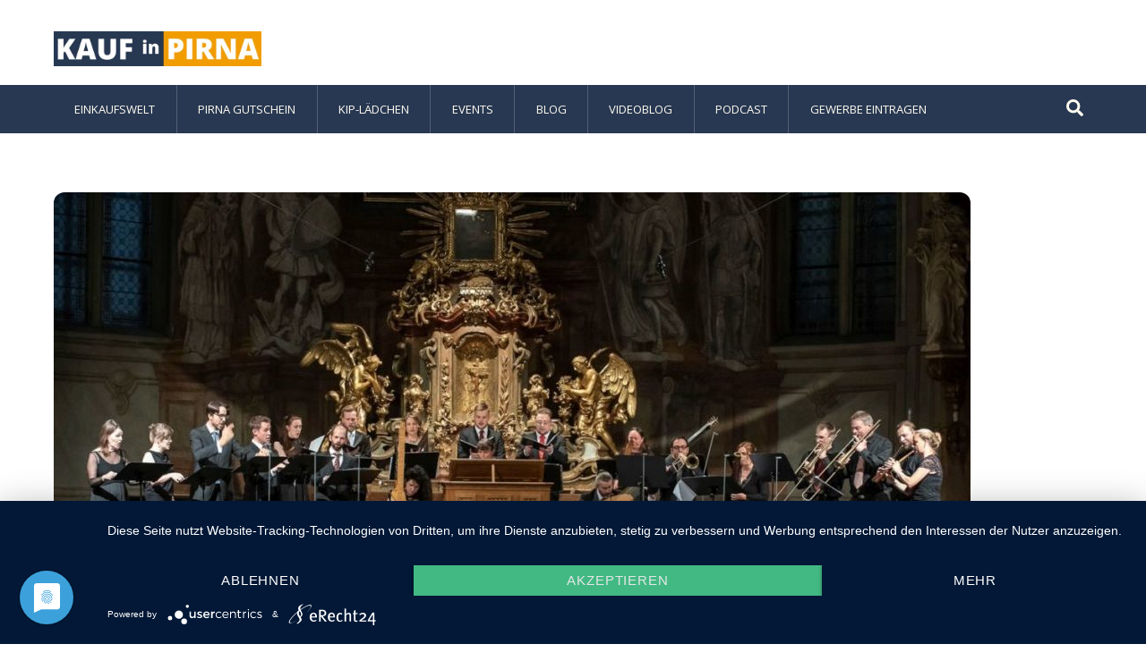

--- FILE ---
content_type: text/html; charset=UTF-8
request_url: https://kauf-in-pirna.de/konzert-in-der-marienkirche/
body_size: 14463
content:
<!DOCTYPE html>
<html lang="de">
<head>
        <meta charset="UTF-8">
        <meta name="viewport" content="width=device-width, initial-scale=1, minimum-scale=1">
        <style id="tb_inline_styles" data-no-optimize="1">.tb_animation_on{overflow-x:hidden}.themify_builder .wow{visibility:hidden;animation-fill-mode:both}[data-tf-animation]{will-change:transform,opacity,visibility}.themify_builder .tf_lax_done{transition-duration:.8s;transition-timing-function:cubic-bezier(.165,.84,.44,1)}[data-sticky-active].tb_sticky_scroll_active{z-index:1}[data-sticky-active].tb_sticky_scroll_active .hide-on-stick{display:none}@media(min-width:1281px){.hide-desktop{width:0!important;height:0!important;padding:0!important;visibility:hidden!important;margin:0!important;display:table-column!important;background:0!important;content-visibility:hidden;overflow:hidden!important}}@media(min-width:769px) and (max-width:1280px){.hide-tablet_landscape{width:0!important;height:0!important;padding:0!important;visibility:hidden!important;margin:0!important;display:table-column!important;background:0!important;content-visibility:hidden;overflow:hidden!important}}@media(min-width:681px) and (max-width:768px){.hide-tablet{width:0!important;height:0!important;padding:0!important;visibility:hidden!important;margin:0!important;display:table-column!important;background:0!important;content-visibility:hidden;overflow:hidden!important}}@media(max-width:680px){.hide-mobile{width:0!important;height:0!important;padding:0!important;visibility:hidden!important;margin:0!important;display:table-column!important;background:0!important;content-visibility:hidden;overflow:hidden!important}}@media(max-width:768px){div.module-gallery-grid{--galn:var(--galt)}}@media(max-width:680px){
                .themify_map.tf_map_loaded{width:100%!important}
                .ui.builder_button,.ui.nav li a{padding:.525em 1.15em}
                .fullheight>.row_inner:not(.tb_col_count_1){min-height:0}
                div.module-gallery-grid{--galn:var(--galm);gap:8px}
            }</style><noscript><style>.themify_builder .wow,.wow .tf_lazy{visibility:visible!important}</style></noscript>        <style id="tf_lazy_common" data-no-optimize="1">
                        img{
                max-width:100%;
                height:auto
            }
                                    :where(.tf_in_flx,.tf_flx){display:inline-flex;flex-wrap:wrap;place-items:center}
            .tf_fa,:is(em,i) tf-lottie{display:inline-block;vertical-align:middle}:is(em,i) tf-lottie{width:1.5em;height:1.5em}.tf_fa{width:1em;height:1em;stroke-width:0;stroke:currentColor;overflow:visible;fill:currentColor;pointer-events:none;text-rendering:optimizeSpeed;buffered-rendering:static}#tf_svg symbol{overflow:visible}:where(.tf_lazy){position:relative;visibility:visible;display:block;opacity:.3}.wow .tf_lazy:not(.tf_swiper-slide){visibility:hidden;opacity:1}div.tf_audio_lazy audio{visibility:hidden;height:0;display:inline}.mejs-container{visibility:visible}.tf_iframe_lazy{transition:opacity .3s ease-in-out;min-height:10px}:where(.tf_flx),.tf_swiper-wrapper{display:flex}.tf_swiper-slide{flex-shrink:0;opacity:0;width:100%;height:100%}.tf_swiper-wrapper>br,.tf_lazy.tf_swiper-wrapper .tf_lazy:after,.tf_lazy.tf_swiper-wrapper .tf_lazy:before{display:none}.tf_lazy:after,.tf_lazy:before{content:'';display:inline-block;position:absolute;width:10px!important;height:10px!important;margin:0 3px;top:50%!important;inset-inline:auto 50%!important;border-radius:100%;background-color:currentColor;visibility:visible;animation:tf-hrz-loader infinite .75s cubic-bezier(.2,.68,.18,1.08)}.tf_lazy:after{width:6px!important;height:6px!important;inset-inline:50% auto!important;margin-top:3px;animation-delay:-.4s}@keyframes tf-hrz-loader{0%,100%{transform:scale(1);opacity:1}50%{transform:scale(.1);opacity:.6}}.tf_lazy_lightbox{position:fixed;background:rgba(11,11,11,.8);color:#ccc;top:0;left:0;display:flex;align-items:center;justify-content:center;z-index:999}.tf_lazy_lightbox .tf_lazy:after,.tf_lazy_lightbox .tf_lazy:before{background:#fff}.tf_vd_lazy,tf-lottie{display:flex;flex-wrap:wrap}tf-lottie{aspect-ratio:1.777}.tf_w.tf_vd_lazy video{width:100%;height:auto;position:static;object-fit:cover}
        </style>
        <link type="image/png" href="https://kauf-in-pirna.de/wp-content/uploads/2019/08/KipLogofooter-150x150-1.png" rel="apple-touch-icon" /><link type="image/png" href="https://kauf-in-pirna.de/wp-content/uploads/2019/08/KipLogofooter-150x150-1.png" rel="icon" /><title>Konzert in der Marienkirche &#8211; Kauf in Pirna</title>
<style id="themify-custom-fonts">@font-face{
	font-family:'google-font-open-sans';
	font-style:italic;
	font-weight:300;
	font-display:swap;
	src:url('https://kauf-in-pirna.de/wp-content/uploads/2022/09/memQYaGs126MiZpBA-UFUIcVXSCEkx2cmqvXlWq8tWZ0Pw86hd0Rk5hkWVAexYMSdjE-1.ttf') format('truetype')
}
@font-face{
	font-family:'google-font-open-sans';
	font-style:normal;
	font-weight:300;
	font-display:swap;
	src:url('https://kauf-in-pirna.de/wp-content/uploads/2022/09/memSYaGs126MiZpBA-UvWbX2vVnXBbObj2OVZyOOSr4dVJWUgsiH0B4gaVcUx6EQ-1.ttf') format('truetype')
}
@font-face{
	font-family:'google-font-open-sans';
	font-style:italic;
	font-weight:400;
	font-display:swap;
	src:url('https://kauf-in-pirna.de/wp-content/uploads/2022/09/memQYaGs126MiZpBA-UFUIcVXSCEkx2cmqvXlWq8tWZ0Pw86hd0Rk8ZkWVAexYMSdjE-1.ttf') format('truetype')
}
@font-face{
	font-family:'google-font-open-sans';
	font-style:normal;
	font-weight:400;
	font-display:swap;
	src:url('https://kauf-in-pirna.de/wp-content/uploads/2022/09/memSYaGs126MiZpBA-UvWbX2vVnXBbObj2OVZyOOSr4dVJWUgsjZ0B4gaVcUx6EQ-1.ttf') format('truetype')
}
</style><meta name='robots' content='max-image-preview:large' />
	<style>img:is([sizes="auto" i], [sizes^="auto," i]) { contain-intrinsic-size: 3000px 1500px }</style>
	<link rel="alternate" type="application/rss+xml" title="Kauf in Pirna &raquo; Feed" href="https://kauf-in-pirna.de/feed/" />
<link rel="alternate" type="application/rss+xml" title="Kauf in Pirna &raquo; Kommentar-Feed" href="https://kauf-in-pirna.de/comments/feed/" />
<link rel="alternate" type="application/rss+xml" title="Kauf in Pirna &raquo; Konzert in der Marienkirche-Kommentar-Feed" href="https://kauf-in-pirna.de/konzert-in-der-marienkirche/feed/" />
<link rel="preload" href="https://kauf-in-pirna.de/wp-content/plugins/wp-google-maps-pro/lib/remodal.css?ver=6.8.3" as="style"><link rel='stylesheet' id='remodal-css' href='https://kauf-in-pirna.de/wp-content/plugins/wp-google-maps-pro/lib/remodal.css?ver=6.8.3' media='all' />
<link rel="preload" href="https://kauf-in-pirna.de/wp-content/plugins/wp-google-maps-pro/lib/remodal-default-theme.css?ver=6.8.3" as="style"><link rel='stylesheet' id='remodal-default-theme-css' href='https://kauf-in-pirna.de/wp-content/plugins/wp-google-maps-pro/lib/remodal-default-theme.css?ver=6.8.3' media='all' />
<link rel="preload" href="https://kauf-in-pirna.de/wp-content/plugins/wp-google-maps-pro/css/marker-library-dialog.css?ver=6.8.3" as="style"><link rel='stylesheet' id='wpgmza-marker-library-dialog-css' href='https://kauf-in-pirna.de/wp-content/plugins/wp-google-maps-pro/css/marker-library-dialog.css?ver=6.8.3' media='all' />
<style id='global-styles-inline-css'>
:root{--wp--preset--aspect-ratio--square: 1;--wp--preset--aspect-ratio--4-3: 4/3;--wp--preset--aspect-ratio--3-4: 3/4;--wp--preset--aspect-ratio--3-2: 3/2;--wp--preset--aspect-ratio--2-3: 2/3;--wp--preset--aspect-ratio--16-9: 16/9;--wp--preset--aspect-ratio--9-16: 9/16;--wp--preset--color--black: #000000;--wp--preset--color--cyan-bluish-gray: #abb8c3;--wp--preset--color--white: #ffffff;--wp--preset--color--pale-pink: #f78da7;--wp--preset--color--vivid-red: #cf2e2e;--wp--preset--color--luminous-vivid-orange: #ff6900;--wp--preset--color--luminous-vivid-amber: #fcb900;--wp--preset--color--light-green-cyan: #7bdcb5;--wp--preset--color--vivid-green-cyan: #00d084;--wp--preset--color--pale-cyan-blue: #8ed1fc;--wp--preset--color--vivid-cyan-blue: #0693e3;--wp--preset--color--vivid-purple: #9b51e0;--wp--preset--gradient--vivid-cyan-blue-to-vivid-purple: linear-gradient(135deg,rgba(6,147,227,1) 0%,rgb(155,81,224) 100%);--wp--preset--gradient--light-green-cyan-to-vivid-green-cyan: linear-gradient(135deg,rgb(122,220,180) 0%,rgb(0,208,130) 100%);--wp--preset--gradient--luminous-vivid-amber-to-luminous-vivid-orange: linear-gradient(135deg,rgba(252,185,0,1) 0%,rgba(255,105,0,1) 100%);--wp--preset--gradient--luminous-vivid-orange-to-vivid-red: linear-gradient(135deg,rgba(255,105,0,1) 0%,rgb(207,46,46) 100%);--wp--preset--gradient--very-light-gray-to-cyan-bluish-gray: linear-gradient(135deg,rgb(238,238,238) 0%,rgb(169,184,195) 100%);--wp--preset--gradient--cool-to-warm-spectrum: linear-gradient(135deg,rgb(74,234,220) 0%,rgb(151,120,209) 20%,rgb(207,42,186) 40%,rgb(238,44,130) 60%,rgb(251,105,98) 80%,rgb(254,248,76) 100%);--wp--preset--gradient--blush-light-purple: linear-gradient(135deg,rgb(255,206,236) 0%,rgb(152,150,240) 100%);--wp--preset--gradient--blush-bordeaux: linear-gradient(135deg,rgb(254,205,165) 0%,rgb(254,45,45) 50%,rgb(107,0,62) 100%);--wp--preset--gradient--luminous-dusk: linear-gradient(135deg,rgb(255,203,112) 0%,rgb(199,81,192) 50%,rgb(65,88,208) 100%);--wp--preset--gradient--pale-ocean: linear-gradient(135deg,rgb(255,245,203) 0%,rgb(182,227,212) 50%,rgb(51,167,181) 100%);--wp--preset--gradient--electric-grass: linear-gradient(135deg,rgb(202,248,128) 0%,rgb(113,206,126) 100%);--wp--preset--gradient--midnight: linear-gradient(135deg,rgb(2,3,129) 0%,rgb(40,116,252) 100%);--wp--preset--font-size--small: 13px;--wp--preset--font-size--medium: clamp(14px, 0.875rem + ((1vw - 3.2px) * 0.469), 20px);--wp--preset--font-size--large: clamp(22.041px, 1.378rem + ((1vw - 3.2px) * 1.091), 36px);--wp--preset--font-size--x-large: clamp(25.014px, 1.563rem + ((1vw - 3.2px) * 1.327), 42px);--wp--preset--font-family--system-font: -apple-system,BlinkMacSystemFont,"Segoe UI",Roboto,Oxygen-Sans,Ubuntu,Cantarell,"Helvetica Neue",sans-serif;--wp--preset--spacing--20: 0.44rem;--wp--preset--spacing--30: 0.67rem;--wp--preset--spacing--40: 1rem;--wp--preset--spacing--50: 1.5rem;--wp--preset--spacing--60: 2.25rem;--wp--preset--spacing--70: 3.38rem;--wp--preset--spacing--80: 5.06rem;--wp--preset--shadow--natural: 6px 6px 9px rgba(0, 0, 0, 0.2);--wp--preset--shadow--deep: 12px 12px 50px rgba(0, 0, 0, 0.4);--wp--preset--shadow--sharp: 6px 6px 0px rgba(0, 0, 0, 0.2);--wp--preset--shadow--outlined: 6px 6px 0px -3px rgba(255, 255, 255, 1), 6px 6px rgba(0, 0, 0, 1);--wp--preset--shadow--crisp: 6px 6px 0px rgba(0, 0, 0, 1);}:where(body) { margin: 0; }.wp-site-blocks > .alignleft { float: left; margin-right: 2em; }.wp-site-blocks > .alignright { float: right; margin-left: 2em; }.wp-site-blocks > .aligncenter { justify-content: center; margin-left: auto; margin-right: auto; }:where(.wp-site-blocks) > * { margin-block-start: 24px; margin-block-end: 0; }:where(.wp-site-blocks) > :first-child { margin-block-start: 0; }:where(.wp-site-blocks) > :last-child { margin-block-end: 0; }:root { --wp--style--block-gap: 24px; }:root :where(.is-layout-flow) > :first-child{margin-block-start: 0;}:root :where(.is-layout-flow) > :last-child{margin-block-end: 0;}:root :where(.is-layout-flow) > *{margin-block-start: 24px;margin-block-end: 0;}:root :where(.is-layout-constrained) > :first-child{margin-block-start: 0;}:root :where(.is-layout-constrained) > :last-child{margin-block-end: 0;}:root :where(.is-layout-constrained) > *{margin-block-start: 24px;margin-block-end: 0;}:root :where(.is-layout-flex){gap: 24px;}:root :where(.is-layout-grid){gap: 24px;}.is-layout-flow > .alignleft{float: left;margin-inline-start: 0;margin-inline-end: 2em;}.is-layout-flow > .alignright{float: right;margin-inline-start: 2em;margin-inline-end: 0;}.is-layout-flow > .aligncenter{margin-left: auto !important;margin-right: auto !important;}.is-layout-constrained > .alignleft{float: left;margin-inline-start: 0;margin-inline-end: 2em;}.is-layout-constrained > .alignright{float: right;margin-inline-start: 2em;margin-inline-end: 0;}.is-layout-constrained > .aligncenter{margin-left: auto !important;margin-right: auto !important;}.is-layout-constrained > :where(:not(.alignleft):not(.alignright):not(.alignfull)){margin-left: auto !important;margin-right: auto !important;}body .is-layout-flex{display: flex;}.is-layout-flex{flex-wrap: wrap;align-items: center;}.is-layout-flex > :is(*, div){margin: 0;}body .is-layout-grid{display: grid;}.is-layout-grid > :is(*, div){margin: 0;}body{font-family: var(--wp--preset--font-family--system-font);font-size: var(--wp--preset--font-size--medium);line-height: 1.6;padding-top: 0px;padding-right: 0px;padding-bottom: 0px;padding-left: 0px;}a:where(:not(.wp-element-button)){text-decoration: underline;}:root :where(.wp-element-button, .wp-block-button__link){background-color: #32373c;border-width: 0;color: #fff;font-family: inherit;font-size: inherit;line-height: inherit;padding: calc(0.667em + 2px) calc(1.333em + 2px);text-decoration: none;}.has-black-color{color: var(--wp--preset--color--black) !important;}.has-cyan-bluish-gray-color{color: var(--wp--preset--color--cyan-bluish-gray) !important;}.has-white-color{color: var(--wp--preset--color--white) !important;}.has-pale-pink-color{color: var(--wp--preset--color--pale-pink) !important;}.has-vivid-red-color{color: var(--wp--preset--color--vivid-red) !important;}.has-luminous-vivid-orange-color{color: var(--wp--preset--color--luminous-vivid-orange) !important;}.has-luminous-vivid-amber-color{color: var(--wp--preset--color--luminous-vivid-amber) !important;}.has-light-green-cyan-color{color: var(--wp--preset--color--light-green-cyan) !important;}.has-vivid-green-cyan-color{color: var(--wp--preset--color--vivid-green-cyan) !important;}.has-pale-cyan-blue-color{color: var(--wp--preset--color--pale-cyan-blue) !important;}.has-vivid-cyan-blue-color{color: var(--wp--preset--color--vivid-cyan-blue) !important;}.has-vivid-purple-color{color: var(--wp--preset--color--vivid-purple) !important;}.has-black-background-color{background-color: var(--wp--preset--color--black) !important;}.has-cyan-bluish-gray-background-color{background-color: var(--wp--preset--color--cyan-bluish-gray) !important;}.has-white-background-color{background-color: var(--wp--preset--color--white) !important;}.has-pale-pink-background-color{background-color: var(--wp--preset--color--pale-pink) !important;}.has-vivid-red-background-color{background-color: var(--wp--preset--color--vivid-red) !important;}.has-luminous-vivid-orange-background-color{background-color: var(--wp--preset--color--luminous-vivid-orange) !important;}.has-luminous-vivid-amber-background-color{background-color: var(--wp--preset--color--luminous-vivid-amber) !important;}.has-light-green-cyan-background-color{background-color: var(--wp--preset--color--light-green-cyan) !important;}.has-vivid-green-cyan-background-color{background-color: var(--wp--preset--color--vivid-green-cyan) !important;}.has-pale-cyan-blue-background-color{background-color: var(--wp--preset--color--pale-cyan-blue) !important;}.has-vivid-cyan-blue-background-color{background-color: var(--wp--preset--color--vivid-cyan-blue) !important;}.has-vivid-purple-background-color{background-color: var(--wp--preset--color--vivid-purple) !important;}.has-black-border-color{border-color: var(--wp--preset--color--black) !important;}.has-cyan-bluish-gray-border-color{border-color: var(--wp--preset--color--cyan-bluish-gray) !important;}.has-white-border-color{border-color: var(--wp--preset--color--white) !important;}.has-pale-pink-border-color{border-color: var(--wp--preset--color--pale-pink) !important;}.has-vivid-red-border-color{border-color: var(--wp--preset--color--vivid-red) !important;}.has-luminous-vivid-orange-border-color{border-color: var(--wp--preset--color--luminous-vivid-orange) !important;}.has-luminous-vivid-amber-border-color{border-color: var(--wp--preset--color--luminous-vivid-amber) !important;}.has-light-green-cyan-border-color{border-color: var(--wp--preset--color--light-green-cyan) !important;}.has-vivid-green-cyan-border-color{border-color: var(--wp--preset--color--vivid-green-cyan) !important;}.has-pale-cyan-blue-border-color{border-color: var(--wp--preset--color--pale-cyan-blue) !important;}.has-vivid-cyan-blue-border-color{border-color: var(--wp--preset--color--vivid-cyan-blue) !important;}.has-vivid-purple-border-color{border-color: var(--wp--preset--color--vivid-purple) !important;}.has-vivid-cyan-blue-to-vivid-purple-gradient-background{background: var(--wp--preset--gradient--vivid-cyan-blue-to-vivid-purple) !important;}.has-light-green-cyan-to-vivid-green-cyan-gradient-background{background: var(--wp--preset--gradient--light-green-cyan-to-vivid-green-cyan) !important;}.has-luminous-vivid-amber-to-luminous-vivid-orange-gradient-background{background: var(--wp--preset--gradient--luminous-vivid-amber-to-luminous-vivid-orange) !important;}.has-luminous-vivid-orange-to-vivid-red-gradient-background{background: var(--wp--preset--gradient--luminous-vivid-orange-to-vivid-red) !important;}.has-very-light-gray-to-cyan-bluish-gray-gradient-background{background: var(--wp--preset--gradient--very-light-gray-to-cyan-bluish-gray) !important;}.has-cool-to-warm-spectrum-gradient-background{background: var(--wp--preset--gradient--cool-to-warm-spectrum) !important;}.has-blush-light-purple-gradient-background{background: var(--wp--preset--gradient--blush-light-purple) !important;}.has-blush-bordeaux-gradient-background{background: var(--wp--preset--gradient--blush-bordeaux) !important;}.has-luminous-dusk-gradient-background{background: var(--wp--preset--gradient--luminous-dusk) !important;}.has-pale-ocean-gradient-background{background: var(--wp--preset--gradient--pale-ocean) !important;}.has-electric-grass-gradient-background{background: var(--wp--preset--gradient--electric-grass) !important;}.has-midnight-gradient-background{background: var(--wp--preset--gradient--midnight) !important;}.has-small-font-size{font-size: var(--wp--preset--font-size--small) !important;}.has-medium-font-size{font-size: var(--wp--preset--font-size--medium) !important;}.has-large-font-size{font-size: var(--wp--preset--font-size--large) !important;}.has-x-large-font-size{font-size: var(--wp--preset--font-size--x-large) !important;}.has-system-font-font-family{font-family: var(--wp--preset--font-family--system-font) !important;}
:root :where(.wp-block-pullquote){font-size: clamp(0.984em, 0.984rem + ((1vw - 0.2em) * 0.645), 1.5em);line-height: 1.6;}
</style>
<link rel="preload" href="https://kauf-in-pirna.de/wp-content/plugins/themify-event-post/assets/style.css?ver=6.8.3" as="style"><link rel='stylesheet' id='themify-event-post-css' href='https://kauf-in-pirna.de/wp-content/plugins/themify-event-post/assets/style.css?ver=6.8.3' media='all' />
<link rel="preload" href="https://kauf-in-pirna.de/wp-content/plugins/themify-ptb/public/css/ptb-public.css?ver=2.2.4" as="style"><link rel='stylesheet' id='ptb-css' href='https://kauf-in-pirna.de/wp-content/plugins/themify-ptb/public/css/ptb-public.css?ver=2.2.4' media='all' />
<script src="https://kauf-in-pirna.de/wp-includes/js/jquery/jquery.min.js?ver=3.7.1" id="jquery-core-js"></script>
<script src="https://kauf-in-pirna.de/wp-includes/js/jquery/jquery-migrate.min.js?ver=3.4.1" id="jquery-migrate-js"></script>
<script src="https://kauf-in-pirna.de/wp-content/plugins/wp-google-maps-pro/lib/remodal.min.js?ver=6.8.3" id="remodal-js"></script>
<script id="wpgmza_data-js-extra">
var wpgmza_google_api_status = {"message":"User consent not given","code":"USER_CONSENT_NOT_GIVEN"};
</script>
<script src="https://kauf-in-pirna.de/wp-content/plugins/wp-google-maps/wpgmza_data.js?ver=6.8.3" id="wpgmza_data-js"></script>
<script id="ptb-js-extra">
var ptb = {"url":"https:\/\/kauf-in-pirna.de\/wp-content\/plugins\/themify-ptb\/public\/","ver":"2.2.4","include":"https:\/\/kauf-in-pirna.de\/wp-includes\/js\/","is_themify":"1","jqmeter":"https:\/\/kauf-in-pirna.de\/wp-content\/plugins\/themify-ptb\/public\/js\/jqmeter.min.js","ajaxurl":"https:\/\/kauf-in-pirna.de\/wp-admin\/admin-ajax.php","lng":"de","map_key":"AIzaSyBmGVFRpBrdwx-CZDzoBpFZ7galEezznw4","modules":{"gallery":{"js":"https:\/\/kauf-in-pirna.de\/wp-content\/plugins\/themify-ptb\/public\/js\/modules\/gallery.js","selector":".ptb_extra_showcase, .ptb_extra_gallery_masonry .ptb_extra_gallery"},"map":{"js":"https:\/\/kauf-in-pirna.de\/wp-content\/plugins\/themify-ptb\/public\/js\/modules\/map.js","selector":".ptb_extra_map"},"progress_bar":{"js":"https:\/\/kauf-in-pirna.de\/wp-content\/plugins\/themify-ptb\/public\/js\/modules\/progress_bar.js","selector":".ptb_extra_progress_bar"},"rating":{"js":"https:\/\/kauf-in-pirna.de\/wp-content\/plugins\/themify-ptb\/public\/js\/modules\/rating.js","selector":".ptb_extra_rating"},"video":{"js":"https:\/\/kauf-in-pirna.de\/wp-content\/plugins\/themify-ptb\/public\/js\/modules\/video.js","selector":".ptb_extra_show_video"},"accordion":{"js":"https:\/\/kauf-in-pirna.de\/wp-content\/plugins\/themify-ptb\/public\/js\/modules\/accordion.js","selector":".ptb_extra_accordion"},"lightbox":{"js":"https:\/\/kauf-in-pirna.de\/wp-content\/plugins\/themify-ptb\/public\/js\/modules\/lightbox.js","selector":".ptb_lightbox, .ptb_extra_lightbox, .ptb_extra_video_lightbox"},"masonry":{"js":"https:\/\/kauf-in-pirna.de\/wp-content\/plugins\/themify-ptb\/public\/js\/modules\/masonry.js","selector":".ptb_masonry"},"post_filter":{"js":"https:\/\/kauf-in-pirna.de\/wp-content\/plugins\/themify-ptb\/public\/js\/modules\/post_filter.js","selector":".ptb-post-filter"}}};
</script>
<script defer="defer" src="https://kauf-in-pirna.de/wp-content/plugins/themify-ptb/public/js/ptb-public.js?ver=2.2.4" id="ptb-js"></script>
<link rel="https://api.w.org/" href="https://kauf-in-pirna.de/wp-json/" /><link rel="alternate" title="JSON" type="application/json" href="https://kauf-in-pirna.de/wp-json/wp/v2/posts/10148" /><link rel="EditURI" type="application/rsd+xml" title="RSD" href="https://kauf-in-pirna.de/xmlrpc.php?rsd" />
<meta name="generator" content="WordPress 6.8.3" />
<link rel="canonical" href="https://kauf-in-pirna.de/konzert-in-der-marienkirche/" />
<link rel='shortlink' href='https://kauf-in-pirna.de/?p=10148' />
<link rel="alternate" title="oEmbed (JSON)" type="application/json+oembed" href="https://kauf-in-pirna.de/wp-json/oembed/1.0/embed?url=https%3A%2F%2Fkauf-in-pirna.de%2Fkonzert-in-der-marienkirche%2F" />
<link rel="alternate" title="oEmbed (XML)" type="text/xml+oembed" href="https://kauf-in-pirna.de/wp-json/oembed/1.0/embed?url=https%3A%2F%2Fkauf-in-pirna.de%2Fkonzert-in-der-marienkirche%2F&#038;format=xml" />
<!-- Analytics by WP Statistics - https://wp-statistics.com -->

	<style>
	@keyframes themifyAnimatedBG{
		0%{background-color:#33baab}100%{background-color:#e33b9e}50%{background-color:#4961d7}33.3%{background-color:#2ea85c}25%{background-color:#2bb8ed}20%{background-color:#dd5135}
	}
	.module_row.animated-bg{
		animation:themifyAnimatedBG 30000ms infinite alternate
	}
	</style>
	<script type="application/javascript" src="https://app.usercentrics.eu/latest/main.js" id="3ahzs-9lT"></script>

<!-- Global site tag (gtag.js) - Google Analytics -->
<script async src="https://www.googletagmanager.com/gtag/js?id=UA-139979637-1"></script>
<script>
  window.dataLayer = window.dataLayer || [];
  function gtag(){dataLayer.push(arguments);}
  gtag('js', new Date());

  gtag('config', 'UA-139979637-1');
</script>

<link rel="stylesheet" type="text/css" href="https://checkout.secupay.com/assets/css/secupay-checkout.css">
<script type="text/javascript" src="https://checkout.secupay.com/assets/js/secupay-checkout.js"></script>
<script type="text/javascript">
  secupayCheckout.setOptions({
	contractId: "GCR_3X2SS78T8J0H7WYSP359WDGTP903P2",
	intent: "order",
	isDemo: false,
	merchantUrls: {
		url_success: "https://kauf-in-pirna.de/gutschein-dankeschoen/",
		   url_failure: "https://kauf-in-pirna.de/pirna-gutschein/",
  }
  });
	//Gutschein-Winter
  function buttonHandlerWinter() {
	secupayCheckout.setBasket([
	  {
		name: "Gutschein-Winter",
		price: 100*parseInt(jQuery('#price-form-winter').val()),
		quantity: parseInt(jQuery('#giftcardamount-winter').val()),
		tax: 0
	  },
		  {
		name: "Geschenkkarte-Winter",
		price: 107,
		quantity: parseInt(jQuery('#giftcardamount-winter').val()),
		tax: 19,
	  },
	  {
		name: "Versandkosten",
		price: 345,
		quantity:1,
		tax: 19,
	  }
	]);
	secupayCheckout.enterCheckout();
  }
  
  //Gutschein-Fruehling
	function buttonHandlerFruehling() {
	  secupayCheckout.setBasket([
		{
		  name: "Gutschein-Fruehling",
		  price: 100*parseInt(jQuery('#price-form-fruehling').val()),
		  quantity: parseInt(jQuery('#giftcardamount-fruehling').val()),
		  tax: 0
		},
			{
		  name: "Geschenkkarte-Fruehling",
		  price: 107,
		  quantity: parseInt(jQuery('#giftcardamount-fruehling').val()),
		  tax: 19,
		},
		{
		  name: "Versandkosten",
		  price: 345,
		  quantity:1,
		  tax: 19,
		}
	  ]);
	  secupayCheckout.enterCheckout();
	}
  
  
  
  //Gutschein-LOVE
	function buttonHandlerLOVE() {
	  secupayCheckout.setBasket([
		{
		  name: "Gutschein-LOVE",
		  price: 100*parseInt(jQuery('#price-form-LOVE').val()),
		  quantity: parseInt(jQuery('#giftcardamount-LOVE').val()),
		  tax: 0
		},
			{
		  name: "Geschenkkarte-LOVE",
		  price: 107,
		  quantity: parseInt(jQuery('#giftcardamount-LOVE').val()),
		  tax: 19,
		},
		{
		  name: "Versandkosten",
		  price: 345,
		  quantity:1,
		  tax: 19,
		}
	  ]);
	  secupayCheckout.enterCheckout();
	}
  
  //Gutschein-RosaRot
  function buttonHandlerRosaRot() {
	secupayCheckout.setBasket([
	  {
		name: "Gutschein-RosaRot",
		price: 100*parseInt(jQuery('#price-form-RosaRot').val()),
		quantity: parseInt(jQuery('#giftcardamount-RosaRot').val()),
		tax: 0
	  },
		  {
		name: "Geschenkkarte-RosaRot",
		price: 107,
		quantity: parseInt(jQuery('#giftcardamount-RosaRot').val()),
		tax: 19,
	  },
	  {
		name: "Versandkosten",
		price: 345,
		quantity:1,
		tax: 19,
	  }
	]);
	secupayCheckout.enterCheckout();
  }
  
  //Gutschein-Genuss
	function buttonHandlerGenuss() {
	  secupayCheckout.setBasket([
		{
		  name: "Gutschein-Genuss",
		  price: 100*parseInt(jQuery('#price-form-Genuss').val()),
		  quantity: parseInt(jQuery('#giftcardamount-Genuss').val()),
		  tax: 0
		},
			{
		  name: "Geschenkkarte-Genuss",
		  price: 107,
		  quantity: parseInt(jQuery('#giftcardamount-Genuss').val()),
		  tax: 19,
		},
		{
		  name: "Versandkosten",
		  price: 345,
		  quantity:1,
		  tax: 19,
		}
	  ]);
	  secupayCheckout.enterCheckout();
	}
  
  //Gutschein-ohne Kartentraeger
  function buttonHandlerohne() {
	secupayCheckout.setBasket([
	  {
		name: "Gutschein-ohne-Geschenkkarte",
		price: 100*parseInt(jQuery('#price-form-ohne').val()),
		quantity: parseInt(jQuery('#giftcardamount-ohne').val()),
		tax: 0
	  },	
	  {
		name: "Versandkosten",
		price: 345,
		quantity:1,
		tax: 19,
	  }
	]);
	secupayCheckout.enterCheckout();
  }
  
  
  //Gutschein-Sponsor
  function buttonHandlerSponsor() {
	secupayCheckout.setBasket([
	  {
		name: "Gutschein-Sponsor",
		price: 4500,
		vouchervalue: 5000,
		quantity: parseInt(jQuery('#giftcardamount-sponsor').val()),
		tax: 0
	  },
	  {
		name: "Versandkosten",
		price: 345,
		quantity:1,
		tax: 19
	  }
	]);
	secupayCheckout.enterCheckout();
  }
</script><link rel="icon" href="https://kauf-in-pirna.de/wp-content/uploads/2019/08/KipLogofooter-150x150.png" sizes="32x32" />
<link rel="icon" href="https://kauf-in-pirna.de/wp-content/uploads/2019/08/KipLogofooter-150x150.png" sizes="192x192" />
<link rel="apple-touch-icon" href="https://kauf-in-pirna.de/wp-content/uploads/2019/08/KipLogofooter-150x150.png" />
<meta name="msapplication-TileImage" content="https://kauf-in-pirna.de/wp-content/uploads/2019/08/KipLogofooter-150x150.png" />
<link rel="prefetch" href="https://kauf-in-pirna.de/wp-content/themes/themify-ultra/js/themify-script.js?ver=8.0.6" as="script" fetchpriority="low"><link rel="prefetch" href="https://kauf-in-pirna.de/wp-content/themes/themify-ultra/themify/js/modules/themify-sidemenu.js?ver=8.1.8" as="script" fetchpriority="low"><link rel="preload" href="https://kauf-in-pirna.de/wp-content/uploads/2019/04/logo-kip-600.jpg" as="image"><link rel="preload" href="https://kauf-in-pirna.de/wp-content/themes/themify-ultra/themify/themify-builder/js/themify-builder-script.js?ver=8.1.8" as="script" fetchpriority="low"><link rel="preload" fetchpriority="high" href="https://kauf-in-pirna.de/wp-content/uploads/themify-concate/3307184900/themify-1872368269.css" as="style"><link fetchpriority="high" id="themify_concate-css" rel="stylesheet" href="https://kauf-in-pirna.de/wp-content/uploads/themify-concate/3307184900/themify-1872368269.css"><link rel="preconnect" href="https://www.google-analytics.com"></head>
<body class="wp-singular post-template-default single single-post postid-10148 single-format-standard wp-theme-themify-ultra skin-default sidebar-none default_width no-home tb_animation_on ready-view header-classic fixed-header-enabled footer-block tagline-off social-widget-off footer-menu-navigation-off header-widgets-off single-classic-layout sidemenu-active">
<a class="screen-reader-text skip-to-content" href="#content">Skip to content</a><svg id="tf_svg" style="display:none"><defs><symbol id="tf-ti-search" viewBox="0 0 32 32"><path d="m31.25 29.875-1.313 1.313-9.75-9.75a12.019 12.019 0 0 1-7.938 3c-6.75 0-12.25-5.5-12.25-12.25 0-3.25 1.25-6.375 3.563-8.688C5.875 1.25 8.937-.063 12.25-.063c6.75 0 12.25 5.5 12.25 12.25 0 3-1.125 5.813-3 7.938zm-19-7.312c5.688 0 10.313-4.688 10.313-10.375S17.938 1.813 12.25 1.813c-2.813 0-5.375 1.125-7.313 3.063-2 1.938-3.063 4.563-3.063 7.313 0 5.688 4.625 10.375 10.375 10.375z"/></symbol><symbol id="tf-fas-search" viewBox="0 0 32 32"><path d="M31.6 27.7q.4.4.4 1t-.4 1.1l-1.8 1.8q-.4.4-1 .4t-1.1-.4l-6.3-6.3q-.4-.4-.4-1v-1Q17.5 26 13 26q-5.4 0-9.2-3.8T0 13t3.8-9.2T13 0t9.2 3.8T26 13q0 4.5-2.8 8h1q.7 0 1.1.4zM13 21q3.3 0 5.7-2.3T21 13t-2.3-5.7T13 5 7.3 7.3 5 13t2.3 5.7T13 21z"/></symbol><symbol id="tf-ti-instagram" viewBox="0 0 32 32"><path d="M24.5 0C28.63 0 32 3.38 32 7.5v17c0 4.13-3.38 7.5-7.5 7.5h-17A7.52 7.52 0 0 1 0 24.5v-17C0 3.37 3.38 0 7.5 0h17zm5.63 24.5V13.19h-6.07c.57 1.12.88 2.37.88 3.75a8.94 8.94 0 1 1-17.88 0c0-1.38.31-2.63.88-3.75H1.87V24.5a5.68 5.68 0 0 0 5.63 5.63h17a5.68 5.68 0 0 0 5.62-5.63zm-7.07-7.56c0-3.88-3.19-7.07-7.06-7.07s-7.06 3.2-7.06 7.07S12.13 24 16 24s7.06-3.19 7.06-7.06zm-.18-5.63h7.25V7.5a5.68 5.68 0 0 0-5.63-5.63h-17A5.68 5.68 0 0 0 1.87 7.5v3.81h7.25C10.75 9.31 13.25 8 16 8s5.25 1.31 6.88 3.31zm4.3-6.19c0-.56-.43-1-1-1h-2.56c-.56 0-1.06.44-1.06 1v2.44c0 .57.5 1 1.07 1h2.56c.56 0 1-.44 1-1V5.13z"/></symbol><symbol id="tf-fab-facebook" viewBox="0 0 17 32"><path d="M13.5 5.31q-1.13 0-1.78.38t-.85.94-.18 1.43V12H16l-.75 5.69h-4.56V32H4.8V17.7H0V12h4.8V7.5q0-3.56 2-5.53T12.13 0q2.68 0 4.37.25v5.06h-3z"/></symbol><symbol id="tf-fab-youtube" viewBox="0 0 36 32"><path d="M34.38 7.75q.18.75.34 1.88t.22 2.21.1 2.03.02 1.57V16q0 5.63-.68 8.31-.32 1.07-1.13 1.88t-1.94 1.12q-1.19.32-4.5.47t-6.06.22H18q-10.7 0-13.31-.69-2.44-.68-3.07-3-.31-1.18-.47-3.28T.94 17.5V16q0-5.56.68-8.25.32-1.12 1.13-1.94T4.69 4.7q1.18-.31 4.5-.47T15.25 4H18q10.69 0 13.31.69 1.13.31 1.94 1.12t1.13 1.94zM14.5 21.13 23.44 16l-8.94-5.06v10.19z"/></symbol><style id="tf_fonts_style">.tf_fa.tf-fab-youtube{width:1.125em}</style></defs></svg><script> </script><div class="tf_search_form tf_search_overlay">
    <form role="search" method="get" id="searchform" class="tf_rel  tf_hide" action="https://kauf-in-pirna.de/">
            <div class="tf_icon_wrap icon-search"><svg  aria-label="Suche" class="tf_fa tf-ti-search" role="img"><use href="#tf-ti-search"></use></svg></div>
            <input type="text" name="s" id="s" title="Suche" placeholder="Suche" value="" />

            
        
    </form>
</div>
<div id="pagewrap" class="tf_box hfeed site">
					<div id="headerwrap"  class=' tf_box'>

			
			                                                    <div class="header-icons tf_hide">
                                <a id="menu-icon" class="tf_inline_b tf_text_dec" href="#mobile-menu" aria-label="Menü"><span class="menu-icon-inner tf_inline_b tf_vmiddle tf_overflow"></span><span class="screen-reader-text">Menü</span></a>
				                            </div>
                        
			<header id="header" class="tf_box pagewidth tf_clearfix" itemscope="itemscope" itemtype="https://schema.org/WPHeader">

	            
	            <div class="header-bar tf_box">
				    <div id="site-logo"><a href="https://kauf-in-pirna.de" title="Kauf in Pirna"><img  src="https://kauf-in-pirna.de/wp-content/uploads/2019/04/logo-kip-600.jpg" alt="Kauf in Pirna" class="site-logo-image" width="300" data-tf-not-load="1" fetchpriority="high"></a></div>				</div>
				<!-- /.header-bar -->

									<div id="mobile-menu" class="sidemenu sidemenu-off tf_scrollbar">
												
						<div class="navbar-wrapper tf_clearfix">
                                                        <div class="navbar-wrapper-inner">
                            														
							<a data-lazy="1" class="search-button tf_search_icon tf_vmiddle tf_inline_b" href="#"><svg  aria-label="Suche" class="tf_fa tf-fas-search" role="img"><use href="#tf-fas-search"></use></svg><span class="screen-reader-text">Suche</span></a>
							
							<nav id="main-nav-wrap" itemscope="itemscope" itemtype="https://schema.org/SiteNavigationElement">
								<ul id="main-nav" class="main-nav tf_clearfix tf_box"><li  id="menu-item-1863" class="menu-item-page-1859 menu-item menu-item-type-post_type menu-item-object-page menu-item-has-children has-sub-menu menu-item-1863" aria-haspopup="true"><a  href="https://kauf-in-pirna.de/branchen/">Einkaufswelt<span class="child-arrow"></span></a> <ul class="sub-menu"><li  id="menu-item-9459" class="menu-item-page-1859 menu-item menu-item-type-post_type menu-item-object-page menu-item-9459 menu-page-1859-parent-1863"><a  href="https://kauf-in-pirna.de/branchen/">Branchen</a> </li>
<li  id="menu-item-9462" class="menu-item-page-265 menu-item menu-item-type-post_type menu-item-object-page menu-item-9462 menu-page-265-parent-1863"><a  href="https://kauf-in-pirna.de/karte/">Interaktive Karte</a> </li>
<li  id="menu-item-9235" class="menu-item-page-9195 menu-item menu-item-type-post_type menu-item-object-page menu-item-9235 menu-page-9195-parent-1863"><a  href="https://kauf-in-pirna.de/parken/">Parken</a> </li>
<li  id="menu-item-9456" class="menu-item-page-8484 menu-item menu-item-type-post_type menu-item-object-page menu-item-9456 menu-page-8484-parent-1863"><a  href="https://kauf-in-pirna.de/pirna-gutschein/">Pirna Gutschein</a> </li>
<li  id="menu-item-7158" class="menu-item-page-7131 menu-item menu-item-type-post_type menu-item-object-page menu-item-7158 menu-page-7131-parent-1863"><a  href="https://kauf-in-pirna.de/pirnaer-onlineshops/">Onlineshops</a> </li>
</ul></li>
<li  id="menu-item-11434" class="menu-item-custom-11434 menu-item menu-item-type-custom menu-item-object-custom menu-item-11434"><a  href="https://pirna-gutschein.de/">Pirna Gutschein</a> </li>
<li  id="menu-item-6202" class="menu-item-page-6052 menu-item menu-item-type-post_type menu-item-object-page menu-item-has-children has-sub-menu menu-item-6202" aria-haspopup="true"><a  href="https://kauf-in-pirna.de/kip-laedchen/">KiP-Lädchen<span class="child-arrow"></span></a> <ul class="sub-menu"><li  id="menu-item-6620" class="menu-item-page-6491 menu-item menu-item-type-post_type menu-item-object-page menu-item-6620 menu-page-6491-parent-6202"><a  href="https://kauf-in-pirna.de/kipstar/">KiPStar</a> </li>
<li  id="menu-item-6195" class="menu-item-page-6052 menu-item menu-item-type-post_type menu-item-object-page menu-item-6195 menu-page-6052-parent-6202"><a  href="https://kauf-in-pirna.de/kip-laedchen/">Der Projektladen</a> </li>
<li  id="menu-item-6192" class="menu-item-page-6089 menu-item menu-item-type-post_type menu-item-object-page menu-item-6192 menu-page-6089-parent-6202"><a  href="https://kauf-in-pirna.de/kontakt-und-oeffnungszeiten/">Kontakt &#038; Öffnungszeiten</a> </li>
<li  id="menu-item-6193" class="menu-item-page-6082 menu-item menu-item-type-post_type menu-item-object-page menu-item-6193 menu-page-6082-parent-6202"><a  href="https://kauf-in-pirna.de/aktionen/">Aktionen &#038; Highlights</a> </li>
</ul></li>
<li  id="menu-item-10272" class="menu-item-custom-10272 menu-item menu-item-type-custom menu-item-object-custom menu-item-10272"><a  href="https://kauf-in-pirna.de/veranstaltungen/">Events</a> </li>
<li  id="menu-item-1695" class="menu-item-page-1693 menu-item menu-item-type-post_type menu-item-object-page menu-item-1695"><a  href="https://kauf-in-pirna.de/blog/">Blog</a> </li>
<li  id="menu-item-5895" class="menu-item-page-5886 menu-item menu-item-type-post_type menu-item-object-page menu-item-5895"><a  href="https://kauf-in-pirna.de/videoblog/">Videoblog</a> </li>
<li  id="menu-item-7251" class="menu-item-page-7225 menu-item menu-item-type-post_type menu-item-object-page menu-item-7251"><a  href="https://kauf-in-pirna.de/pirnas-podcast/">Podcast</a> </li>
<li  id="menu-item-2192" class="menu-item-page-190 menu-item menu-item-type-post_type menu-item-object-page menu-item-2192"><a  href="https://kauf-in-pirna.de/mitmachen/">Gewerbe eintragen</a> </li>
</ul>							</nav>
							<!-- /#main-nav-wrap -->
                                                        </div>
                                                    </div>

						
							<a id="menu-icon-close" aria-label="Close menu" class="tf_close tf_hide" href="#"><span class="screen-reader-text">Close Menu</span></a>

																	</div><!-- #mobile-menu -->
                     					<!-- /#mobile-menu -->
				
				
				
			</header>
			<!-- /#header -->
				        
		</div>
		<!-- /#headerwrap -->
	
	<div id="body" class="tf_box tf_clear tf_mw tf_clearfix">
		
		    <!-- layout-container -->
    <div id="layout" class="pagewidth tf_box tf_clearfix">
	<!-- content -->
<main id="content" class="tf_box tf_clearfix">
        
	<article id="post-10148" class="post tf_clearfix post-10148 type-post status-publish format-standard has-post-thumbnail hentry category-blog has-post-title has-post-date has-post-category has-post-tag has-post-comment has-post-author ">
	    
	                <figure class="post-image tf_clearfix">
                                                            <a href="https://kauf-in-pirna.de/konzert-in-der-marienkirche/">
                                        <img src="https://kauf-in-pirna.de/wp-content/uploads/2022/05/konzert-1024x684-1024x585.jpg" width="1024" height="585" class="wp-post-image wp-image-10149" title="konzert" alt="konzert" srcset="https://kauf-in-pirna.de/wp-content/uploads/2022/05/konzert-1024x684-1024x585.jpg 1024w, https://kauf-in-pirna.de/wp-content/uploads/2022/05/konzert-1024x684-260x150.jpg 260w" sizes="(max-width: 1024px) 100vw, 1024px" />                                                                    </a>
                                                                </figure>
                    	<div class="post-content">
		<div class="post-content-inner">

								<div class="post-date-wrap">
		<time class="post-date entry-date updated" datetime="2022-05-03">
								<span class="day">3</span> <span class="month">Mai</span> <span class="year">2022</span> 				</time>
	</div><!-- .post-date-wrap -->
				
			<h1 class="post-title entry-title"><a href="https://kauf-in-pirna.de/konzert-in-der-marienkirche/">Konzert in der Marienkirche</a></h1>
							<p class="post-meta entry-meta">
											<span class="post-author"><span class="author vcard"><a class="url fn n" href="https://kauf-in-pirna.de/author/dina/" rel="author">Dina Stiebing</a></span></span>
					
					<span class="post-category"><a href="https://kauf-in-pirna.de/category/blog/" rel="tag" class="term-blog">Blog</a></span>
																
									</p>
				<!-- /post-meta -->
			
			
			        <div class="entry-content">

                                        <!--themify_builder_content-->
<div id="themify_builder_content-10148" data-postid="10148" class="themify_builder_content themify_builder_content-10148 themify_builder tf_clear">
                    <div  data-lazy="1" class="module_row themify_builder_row tb_rud0625 tb_first tf_w">
                        <div class="row_inner col_align_top tb_col_count_1 tf_box tf_rel">
                        <div  data-lazy="1" class="module_column tb-column col-full tb_f6jo625 first">
                    <!-- module text -->
<div  class="module module-text tb_2d2d367   " data-lazy="1">
        <div  class="tb_text_wrap">
        <p><strong>Eine Protestantische Marienvesper </strong></p>
<p>anlässlich des 350. Todesjahres von Heinrich Schütz gibt das Frühbarockorchester Instrumenta Musica mit dem Vokalensemble Cappella Mariana aus Prag ein großes Konzert in der Marienkirche. Das Programm wurde von Ercole Nisini, welcher auch die Leitung inne hat, aus Werken von Heinrich Schütz konzipiert und orientiert sich am Aufbau der Marienvesper von Claudio Monteverdi. Konzertkarten gibt es an der Abendkasse und im Vorverkauf unter: <a href="https://www.instrumentamusica.eu">https://www.instrumentamusica.eu</a></p>
<p>Freuen Sie sich auf ein einzigartiges Programm und tauchen Sie mit ein in die Welt der alten Musik.</p>
<p>Wann? <strong>Samstag, 21. Mai</strong></p>
<p>Wo? <strong>Marienkirche Pirna<br />EINE PROTESTANTISCHE MARIENVESPER </strong>&#8211; Konzert anlässlich des 350. Todesjahres von Heinrich Schütz</p>
<p>Ausführende:<br />Instrumenta Musica &#8211; Ercole Nisini<br />Capella Mariana Prag &#8211; Semerad<br /><strong>Karten: </strong>18 Euro, ermäßigt 10 Euro<br /><strong>Beginn: </strong>19 Uhr </p>    </div>
</div>
<!-- /module text -->        </div>
                        </div>
        </div>
        </div>
<!--/themify_builder_content-->
            
        </div><!-- /.entry-content -->
        
		</div>
		<!-- /.post-content-inner -->
	</div>
	<!-- /.post-content -->
	
</article>
<!-- /.post -->

    
    
		<div class="post-nav tf_box tf_clearfix">
			<span class="prev tf_box"><a href="https://kauf-in-pirna.de/tanz-in-den-mai/" rel="prev"><span class="arrow"></span> Tanz in den Mai</a></span><span class="next tf_box"><a href="https://kauf-in-pirna.de/lucas-pirna-folge-17-pirnas-frischemarkt-taut-auf/" rel="next"><span class="arrow"></span> &#8222;Lucas &#038; Pirna&#8220; &#8211; Folge 17 &#8211; Pirnas Frischemarkt taut auf!</a></span>		</div>
		<!-- /.post-nav -->

					<div class="related-posts tf_clearfix">
			<h3 class="related-title">Ähnliche Beiträge</h3>
							<article class="post type-post tf_clearfix">
					                <figure class="post-image tf_clearfix">
                                                            <a href="https://kauf-in-pirna.de/malwettbewerb-kunst-und-kueken-pirna-malt-den-fruehling/">
                                        <img src="https://kauf-in-pirna.de/wp-content/uploads/2025/03/Malwettbewerb-Blog-Banner-1024x576-394x330.png" width="394" height="330" class="wp-post-image wp-image-11322" title="Malwettbewerb (Blog-Banner)" alt="Malwettbewerb (Blog-Banner)">                                                                    </a>
                                                                </figure>
                    					<div class="post-content">
                                                    <p class="post-meta">
                                 <span class="post-category"><a href="https://kauf-in-pirna.de/category/blog/" rel="tag" class="term-blog">Blog</a></span>                            </p>
                        						<h4 class="post-title entry-title"><a href="https://kauf-in-pirna.de/malwettbewerb-kunst-und-kueken-pirna-malt-den-fruehling/">Malwettbewerb: Kunst und Küken – Pirna malt den Frühling!</a></h4>        <div class="entry-content">

        
        </div><!-- /.entry-content -->
        					</div>
					<!-- /.post-content -->
				</article>
							<article class="post type-post tf_clearfix">
					                <figure class="post-image tf_clearfix">
                                                            <a href="https://kauf-in-pirna.de/beste-deko-in-der-weihnachtszeit/">
                                        <img src="https://kauf-in-pirna.de/wp-content/uploads/2025/02/Blogbild-1024x576-394x330.png" width="394" height="330" class="wp-post-image wp-image-11308" title="Blogbild" alt="Blogbild">                                                                    </a>
                                                                </figure>
                    					<div class="post-content">
                                                    <p class="post-meta">
                                 <span class="post-category"><a href="https://kauf-in-pirna.de/category/blog/" rel="tag" class="term-blog">Blog</a></span>                            </p>
                        						<h4 class="post-title entry-title"><a href="https://kauf-in-pirna.de/beste-deko-in-der-weihnachtszeit/">Beste Deko in der Weihnachtszeit</a></h4>        <div class="entry-content">

        
        </div><!-- /.entry-content -->
        					</div>
					<!-- /.post-content -->
				</article>
							<article class="post type-post tf_clearfix">
					                <figure class="post-image tf_clearfix">
                                                            <a href="https://kauf-in-pirna.de/schaufensterwettbewerb-2024/">
                                        <img src="https://kauf-in-pirna.de/wp-content/uploads/2024/12/Blog-Banner-19-1024x576-394x330.png" width="394" height="330" class="wp-post-image wp-image-11246" title="_Blog Banner (19)" alt="_Blog Banner (19)">                                                                    </a>
                                                                </figure>
                    					<div class="post-content">
                                                    <p class="post-meta">
                                 <span class="post-category"><a href="https://kauf-in-pirna.de/category/blog/" rel="tag" class="term-blog">Blog</a></span>                            </p>
                        						<h4 class="post-title entry-title"><a href="https://kauf-in-pirna.de/schaufensterwettbewerb-2024/">Schaufensterwettbewerb 2024</a></h4>        <div class="entry-content">

        
        </div><!-- /.entry-content -->
        					</div>
					<!-- /.post-content -->
				</article>
					</div>
		<!-- /.related-posts -->
			</main>
<!-- /content -->
    </div>    
    </div><!-- /body -->
<div id="footerwrap" class="tf_box tf_clear tf_scrollbar ">
				<footer id="footer" class="tf_box pagewidth tf_scrollbar tf_rel tf_clearfix" itemscope="itemscope" itemtype="https://schema.org/WPFooter">
			
			<div class="main-col first tf_clearfix">
				<div class="footer-left-wrap first">
																	<div class="footer-logo-wrapper tf_clearfix">
							<div id="footer-logo"><a href="https://kauf-in-pirna.de" title="Kauf in Pirna"><span>Kauf in Pirna</span></a></div>							<!-- /footer-logo -->
						</div>
					
									</div>

				<div class="footer-right-wrap">
					
											<div class="footer-text tf_clear tf_clearfix">
							<div class="footer-text-inner">
								<div class="one">&copy; <a href="https://kauf-in-pirna.de">Kauf in Pirna</a> 2025</div><div class="two">Ein Projekt des Pirnaer Stadtmarketings im Auftrag der Stadt Pirna.</div>							</div>
						</div>
						<!-- /.footer-text -->
									</div>
			</div>

												<div class="section-col tf_clearfix">
						<div class="footer-widgets-wrap">
							
		<div class="footer-widgets tf_clearfix">
							<div class="col4-1 first tf_box tf_float">
					<div id="themify-social-links-2" class="widget themify-social-links"><h4 class="widgettitle">Uns nach!</h4><ul class="social-links horizontal">
                        <li class="social-link-item instagram font-icon icon-medium">
                            <a href="https://www.instagram.com/citymanagement.pirna.e.v/" aria-label="instagram" ><em><svg  aria-label="Instagram" class="tf_fa tf-ti-instagram" role="img"><use href="#tf-ti-instagram"></use></svg></em>  </a>
                        </li>
                        <!-- /themify-link-item -->
                        <li class="social-link-item facebook font-icon icon-medium">
                            <a href="https://www.facebook.com/citymanagement.pirna" aria-label="facebook" ><em><svg  aria-label="Facebook" class="tf_fa tf-fab-facebook" role="img"><use href="#tf-fab-facebook"></use></svg></em>  </a>
                        </li>
                        <!-- /themify-link-item -->
                        <li class="social-link-item youtube font-icon icon-medium">
                            <a href="https://www.youtube.com/channel/UCKuJayUCatR6hEK_qkFvXrA?view_as=subscriber" aria-label="youtube" ><em><svg  aria-label="YouTube" class="tf_fa tf-fab-youtube" role="img"><use href="#tf-fab-youtube"></use></svg></em>  </a>
                        </li>
                        <!-- /themify-link-item --></ul></div><div id="text-2" class="widget widget_text">			<div class="textwidget"><p>Weblinks:<br />
<a href="https://cm-pirna.de/">Citymanagement Pirna e.V.</a><br />
<a href="https://www.pirna.de/Wir_ueber_uns.4205/" target="_blank" rel="noopener">Stadtentwicklungsgesellschaft Pirna</a></p>
</div>
		</div>				</div>
							<div class="col4-1 tf_box tf_float">
					<div id="media_image-2" class="widget widget_media_image"><a href="https://kauf-in-pirna.de/kipstar/" target="_blank"><img width="150" height="150" src="https://kauf-in-pirna.de/wp-content/uploads/2019/04/KipLogofooter-150x150.png" class="image wp-image-1866  attachment-full size-full" alt="" style="max-width: 100%; height: auto;" decoding="async" srcset="https://kauf-in-pirna.de/wp-content/uploads/2019/04/KipLogofooter-150x150.png 150w, https://kauf-in-pirna.de/wp-content/uploads/2019/04/KipLogofooter-150x150-47x48.png 47w" sizes="(max-width: 150px) 100vw, 150px" /></a></div>				</div>
							<div class="col4-1 tf_box tf_float">
					<div id="nav_menu-2" class="widget widget_nav_menu"><h4 class="widgettitle">Wichtiges</h4><div class="menu-footer-container"><ul id="menu-footer" class="menu"><li id="menu-item-1672" class="menu-item menu-item-type-post_type menu-item-object-page menu-item-1672"><a href="https://kauf-in-pirna.de/impressum/">Impressum</a></li>
<li id="menu-item-1686" class="menu-item menu-item-type-post_type menu-item-object-page menu-item-1686"><a href="https://kauf-in-pirna.de/datenschutz/">Datenschutz</a></li>
<li id="menu-item-2234" class="menu-item menu-item-type-post_type menu-item-object-page menu-item-2234"><a href="https://kauf-in-pirna.de/ihre-anfrage/">Ihre Anfrage</a></li>
</ul></div></div><div id="text-3" class="widget widget_text">			<div class="textwidget"><p><em>Alle Angaben auf dieser Seite sind ohne Gewähr, </em><em>Änderungen und Irrtümer vorbehalten!</em></p>
</div>
		</div>				</div>
							<div class="col4-1 tf_box tf_float">
					<div id="media_image-5" class="widget widget_media_image"><a href="https://kauf-in-pirna.de/2-platz-beim-dresdner-marketing-preis/"><img width="200" height="132" src="https://kauf-in-pirna.de/wp-content/uploads/2021/07/image005.jpg" class="image wp-image-9032  attachment-200x132 size-200x132" alt="" style="max-width: 100%; height: auto;" decoding="async" /></a></div>				</div>
					</div>
		<!-- /.footer-widgets -->

								<!-- /footer-widgets -->
						</div>
					</div>
							
					</footer><!-- /#footer -->
				
	</div><!-- /#footerwrap -->
</div><!-- /#pagewrap -->
<!-- wp_footer -->
<script type="speculationrules">
{"prefetch":[{"source":"document","where":{"and":[{"href_matches":"\/*"},{"not":{"href_matches":["\/wp-*.php","\/wp-admin\/*","\/wp-content\/uploads\/*","\/wp-content\/*","\/wp-content\/plugins\/*","\/wp-content\/themes\/themify-ultra\/*","\/*\\?(.+)"]}},{"not":{"selector_matches":"a[rel~=\"nofollow\"]"}},{"not":{"selector_matches":".no-prefetch, .no-prefetch a"}}]},"eagerness":"conservative"}]}
</script>
            <!--googleoff:all-->
            <!--noindex-->
            <!--noptimize-->
            <script id="tf_vars" data-no-optimize="1" data-noptimize="1" data-no-minify="1" data-cfasync="false" defer="defer" src="[data-uri]"></script>
            <!--/noptimize-->
            <!--/noindex-->
            <!--googleon:all-->
            <script defer="defer" data-v="8.1.8" data-pl-href="https://kauf-in-pirna.de/wp-content/plugins/fake.css" data-no-optimize="1" data-noptimize="1" src="https://kauf-in-pirna.de/wp-content/themes/themify-ultra/themify/js/main.js?ver=8.1.8" id="themify-main-script-js"></script>
<script id="wp-statistics-tracker-js-extra">
var WP_Statistics_Tracker_Object = {"requestUrl":"https:\/\/kauf-in-pirna.de\/wp-json\/wp-statistics\/v2","ajaxUrl":"https:\/\/kauf-in-pirna.de\/wp-admin\/admin-ajax.php","hitParams":{"wp_statistics_hit":1,"source_type":"post","source_id":10148,"search_query":"","signature":"88e7126c93a65855e7c2ccff92344d96","endpoint":"hit"},"option":{"dntEnabled":false,"bypassAdBlockers":false,"consentIntegration":{"name":null,"status":[]},"isPreview":false,"userOnline":false,"trackAnonymously":false,"isWpConsentApiActive":false,"consentLevel":"disabled"},"isLegacyEventLoaded":"","customEventAjaxUrl":"https:\/\/kauf-in-pirna.de\/wp-admin\/admin-ajax.php?action=wp_statistics_custom_event&nonce=0236ab191c","onlineParams":{"wp_statistics_hit":1,"source_type":"post","source_id":10148,"search_query":"","signature":"88e7126c93a65855e7c2ccff92344d96","action":"wp_statistics_online_check"},"jsCheckTime":"60000"};
</script>
<script src="https://kauf-in-pirna.de/wp-content/plugins/wp-statistics/assets/js/tracker.js?ver=14.16" id="wp-statistics-tracker-js"></script>
<svg id="ptb_svg" style="display:none"><defs></defs></svg><style>.ptb_fa { display: inline-block; width: 1em; height: 1em; stroke-width: 0; stroke: currentColor; overflow: visible; fill: currentColor; pointer-events: none; vertical-align: middle; }</style>

<!-- SCHEMA BEGIN --><script type="application/ld+json">[{"@context":"https:\/\/schema.org","@type":"BlogPosting","mainEntityOfPage":{"@type":"WebPage","@id":"https:\/\/kauf-in-pirna.de\/konzert-in-der-marienkirche\/"},"headline":"Konzert in der Marienkirche","datePublished":"2022-05-03T11:21:01+02:00","dateModified":"2022-05-03T11:21:36+02:00","author":{"@type":"Person","url":"https:\/\/kauf-in-pirna.de\/author\/dina\/","name":"Dina Stiebing"},"publisher":{"@type":"Organization","name":"","logo":{"@type":"ImageObject","url":"","width":0,"height":0}},"description":"Am 21. Mai d\u00fcrfen sich Freunde der klassischen Musik freuen und sich schon jetzt Karten sichern, um dieses Erlebnis genie\u00dfen zu k\u00f6nnen. Mehr Infos findest Du im Text.","image":{"@type":"ImageObject","url":"https:\/\/kauf-in-pirna.de\/wp-content\/uploads\/2022\/05\/konzert-1024x684.jpg","width":1024,"height":684}}]</script><!-- /SCHEMA END -->	</body>
</html>


--- FILE ---
content_type: text/css
request_url: https://checkout.secupay.com/assets/css/secupay-checkout.css
body_size: 4384
content:
#sc-modal .sc-modal-dialog {
    width: auto;
    max-width: 720px;
    margin: 10px auto;
}

html.sc-modal-open {
    overflow: hidden;
}

html.sc-modal-open[data-has-scrollbar="true"] {
    padding-right: 15px !important;
}

@media (max-width: 768px) {
    #sc-modal .sc-modal-dialog {
        margin: 0 auto;
    }
}

#sc-modal .sc-modal-content {
    border: 0;
    border-radius: 0;
    padding: 0;
    display: block;
    text-align: center;
    background: #FFF;
    position: relative;
    top: -100px;
    opacity: 0;
    transition: top 1s ease, opacity 1s ease;
    height: calc(100vh - 20px);
}

@media (max-width: 576px) {
    #sc-modal .sc-modal-content {
        height: 100vh;
    }
}

.no-transition-height {
    transition: height 0s !important;
}

#sc-modal .sc-modal-content.sc-fade-in {
    top: 0;
    opacity: 1;
}

#sc-modal {
    position: fixed;
    z-index: 9999;
    left: 0;
    top: 0;
    width: 100%;
    height: 100%;
    background-color: rgba(0, 0, 0, 0.5);
    -webkit-overflow-scrolling: touch;
    padding-right: 0 !important;
}

#sc-iframe {
    height: 100%;
    width: 100%;
    max-width: 720px;
    border: 0;
    background-color: white;
}

@media (min-width: 576px) {
    #sc-modal .sc-modal-dialog {
        padding: 10px;
        margin-top: 0;
        margin-bottom: 0;
    }
}

.sc-autobasket-enter-button {
    cursor: pointer;
    background: #a9c14f;
    color: white;
    user-select: none;
    text-align: center;
    padding: 4px 10px;
}

.sc-autobasket-enter-button:hover {
    background: #7ba02d;
}

.sc-autobasket-enter-button.disabled {
    pointer-events: none;
    background: #B2C17A;
    cursor: not-allowed;
}

.sc-autobasket-total-sum {
    font-weight: bold;
}

/* --- PRELOADER ---*/

#sc-preloader {
    height: 80px;
    width: 300px;
    position: absolute;
    left: calc(50% - 150px);
    top: calc(50% - 40px);
    /*secupay_logo_white.svg*/
    background: url('[data-uri]') top center no-repeat;

}

/* --- PRELOADER ---*/


.text-right {
    text-align: right;
}

.text-left {
    text-align: left;
}

.text-center {
    text-align: center;
}

.no-wrap {
    white-space: nowrap;
}

/* --- AUTOBASKET BASKET SUMMARY --- */

.sc-autobasket-basket-summary {
    margin-top: 30px;
}

.sc-autobasket-basket-summary-table {
    width: 100%;
}

.sc-autobasket-basket-summary .sc-autobasket-basket-summary-title {
    font-size: 20px;
    text-transform: uppercase;
}

.sc-autobasket-basket-summary-table tr.header,
.sc-autobasket-basket-summary-table tr.item {
    border-bottom: 1px #4D7296 solid;
}

.sc-autobasket-basket-summary-table tr.item:hover {
    background: #e1e1e1;
}

.sc-autobasket-basket-summary .sc-autobasket-basket-summary-title,
.sc-autobasket-basket-summary-table th,
.sc-autobasket-basket-summary-table tr.total-sum td {
    color: #4D7296;
    font-weight: bold;
}

.sc-autobasket-basket-summary-table th,
.sc-autobasket-basket-summary-table td {
    padding: 10px 10px;
    font-family: 'museo-sans-rounded', 'roboto', 'Segoe UI', sans-serif;
}

.sc-autobasket-basket-summary-table tr.total-sum td,
.sc-autobasket-basket-summary-table tr.total-tax td {
    padding: 0 10px;
}

.sc-autobasket-basket-summary-table tr.total-sum td {
    padding-top: 10px;
}

/* --- AUTOBASKET BASKET SUMMARY --- */


/* --- PRELOADER ANIMATION --- */

#sc-preloader #animation {
    display: flex;
    justify-content: center;
    margin-top: 50px;
}

#sc-preloader #animation .dot {
    height: 20px;
    width: 20px;
    -webkit-transform: scale(0);
    transform: scale(0);
    border-radius: 50%;
    background-color: #a2cf4a;
    position: relative;
    -webkit-animation: 1.2s scaleDown ease-in-out infinite;
    animation: 1.2s scaleDown ease-in-out infinite;
}

#sc-preloader #animation .dot:nth-child(2) {
    margin: 0 15px;
    -webkit-animation: 1.2s scaleDown ease-in-out infinite .15555s;
    animation: 1.2s scaleDown ease-in-out infinite .15555s;
}

#sc-preloader #animation .dot:nth-child(3) {
    -webkit-animation: 1.2s scaleDown ease-in-out infinite .300000s;
    animation: 1.2s scaleDown ease-in-out infinite .300000s;
}

@-webkit-keyframes scaleDown {
    0%, 80%, 100% {
        -webkit-transform: scale(0);
        transform: scale(0);
    }
    40% {
        -webkit-transform: scale(1);
        transform: scale(1);
    }
}

@keyframes scaleDown {
    0%, 80%, 100% {
        -webkit-transform: scale(0);
        transform: scale(0);
    }
    40% {
        -webkit-transform: scale(1);
        transform: scale(1);
    }
}

/* --- PRELOADER ANIMATION --- */


--- FILE ---
content_type: application/javascript
request_url: https://checkout.secupay.com/assets/js/secupay-checkout.js
body_size: 8228
content:
var secupayCheckout = (function () {

    // private variables
    var basket,
        iframeSrc = "https://checkout.secupay.com",
        defaultOptions = {},
        paymentOptions = {},
        customer,
        viewMode = {
            LAYER: 'layer',
            FULLSCREEN: 'fullscreen'
        },
        WIZARD_FLOW = {
            CHECKOUT: 'checkout',
            PAYMENT: 'payment'
        },
        preloaderId = 'sc-preloader',
        modalObj = {
            modal: undefined,
            modalId: 'sc-modal',
            initClass: 'preloading',
            modalContent: undefined,
            modalDialog: undefined
        },
        preloadingStarted = false,
        CLASSES = {
        modalOpen: 'sc-modal-open',
        modalContent: 'sc-modal-content',
        modalDialog: 'sc-modal-dialog',
        fadeIn: 'sc-fade-in',
        backgroundSpinner: 'background-spinner',
        dot: 'dot'
        }

    // private name function started with underscore_

    var _showModalBackground = function () {
        modalObj.modal = document.createElement('div');
        modalObj.modal.id = modalObj.modalId;
        modalObj.modal.classList.add(modalObj.initClass);
        document.documentElement.classList.add(CLASSES.modalOpen); // main html
        document.body.classList.add(CLASSES.modalOpen);
        document.body.appendChild(modalObj.modal);
    }

    var _showModalContent = function () {
        var iframePreloaderParentId = "iframe-preloader-parent";

        modalObj.modalDialog = document.createElement('div');
        modalObj.modal.classList.remove(modalObj.initClass);

        modalObj.modalContent = document.createElement('div');
        modalObj.modalContent.classList.add(CLASSES.modalContent);
        modalObj.modalContent.id = iframePreloaderParentId;

        modalObj.modalDialog.classList.add(CLASSES.modalDialog);
        modalObj.modalDialog.appendChild(modalObj.modalContent);
        modalObj.modal.appendChild(modalObj.modalDialog);

        _createIframe();
        setTimeout(function () {
            modalObj.modalContent.classList.add(CLASSES.fadeIn);
        }, 500);
    }

    var _createIframe = function () {
        var iframe = document.createElement('iframe');
        var query = '/?';
        var iframeId = 'sc-iframe';

        if (defaultOptions.lang) {
            query += _convertParamToUri('lang', defaultOptions.lang);
        }

        query += _convertUrlParamsToUri(defaultOptions.urlParams);

        iframe.src = iframeSrc + query;
        iframe.classList.add(CLASSES.backgroundSpinner);
        iframe.id = iframeId;
        // iframe.sandbox = 'allow-scripts allow-storage-access-by-user-activation';

        iframe.addEventListener('load', function () {
            _removePreloader();
            // modalObj.modalContent.appendChild(iframe);

            if (!defaultOptions.urlParams.stx) {
                iframe.contentWindow.postMessage(_prepareData(), '*');
            }
        });

        modalObj.modalContent.appendChild(iframe);
    };

    var _convertParamToUri = function (paramName, paramValue) {
        return paramName + '=' + paramValue + '&';
    };

    var _prepareData = function () {
        var data = defaultOptions;
        data.basket = basket;
        data.action = 'send-the-basket';

        if (customer) {
            data.customer = customer;
        }

        return data;
    };

    var _convertDataToUri = function () {
        var data = _prepareData(),
            request = new XMLHttpRequest();
        data.viewMode = viewMode.FULLSCREEN;

        request.open('POST', iframeSrc + '/backend/basket', false);
        request.setRequestHeader("Content-Type", "application/json");
        request.send(JSON.stringify(data));
        return JSON.parse(request.responseText).stxId;
    };

    var _convertUrlParamsToUri = function (params) {
        var prop, url = '';
        for (prop in params) {
            if (params[prop] !== null && params[prop] !== undefined) {
                url += prop.toString() + '=' + params[prop].toString() + "&";
            }
        }
        return (url.substr(0, url.length - 1));
    };

    var _setRequiredOptions = function () {
        defaultOptions.isDemo = (defaultOptions.isDemo || "false") !== "false";
        defaultOptions.intent = defaultOptions.intent || null;
        defaultOptions.urlParams = defaultOptions.urlParams || {};
        // viewMode default value when we are using this integration file
        defaultOptions.urlParams.viewMode = defaultOptions.urlParams.viewMode || viewMode.LAYER;
    };

    // the rule is that paymentParams overwrite default options
    // first, silly implementation
    var _mergeOptions = function () {
        if (paymentOptions.urlParams) {
            defaultOptions.urlParams.wizardFlow = paymentOptions.urlParams.wizardFlow;
            defaultOptions.urlParams.stx = paymentOptions.urlParams.stx;
            defaultOptions.urlParams.server = paymentOptions.urlParams.server;
        }
    };

    var _preloading = function () {
        if (preloadingStarted === false) {
            preloadingStarted = true;
            _showModalBackground();
            _addPreloader();
        }
    }

    // now this function is simply
    // but maybe in future we should add some validation

    var setOptions = function (userOptions) {
        defaultOptions = userOptions;
    };

    // structure: {first_name: '', last_name: '', email: ''}
    var setCustomer = function (c) {
        customer = c;
    };

    // this function now is simply too
    var setBasket = function (clientBasket) {
        var i;
        var itemAutoId = 1;
        basket = clientBasket;
        for (i = 0; i < basket.length; i++) {
            basket[i].id = itemAutoId++;
        }
    };

    var enterCheckout = function (event) {
        var urlParams;
        if (event !== undefined) {
            event.preventDefault();
        }
        _preloading();
        // because web browser will not update DOM before gets response
        setTimeout(function () {
            _setRequiredOptions();
            _mergeOptions();
            if (isSafari() || defaultOptions.urlParams.viewMode === viewMode.FULLSCREEN) {
                urlParams = defaultOptions.urlParams;
                urlParams.viewMode = viewMode.FULLSCREEN;
                if (defaultOptions.lang) {
                    urlParams.lang = defaultOptions.lang;
                }

                if (!urlParams.stx) {
                    urlParams.stx = _convertDataToUri();
                }

                if (defaultOptions.server) {
                    urlParams.server = defaultOptions.server;
                }

                window.location.href = iframeSrc + '?' + _convertUrlParamsToUri(urlParams);
            } else {
                // _showModalBackground();
                _showModalContent();
                // _showModal();
            }
        }, _timeoutDelay());
    };

    var enterPayment = function (event) {
        _preloading();
        setTimeout(function () {
            paymentOptions.urlParams = {
                wizardFlow: WIZARD_FLOW.PAYMENT,
                stx: _convertDataToUri(),
                server: defaultOptions.server
            };
            enterCheckout(event);
        }, _timeoutDelay());
    };

    var setPath = function (path) {
        if (typeof path !== 'string') {
            throw 'Invalid argument type';
        }

        iframeSrc = path;
    };

    var _addPreloader = function () {
        var preloaderWrapper;
        var dotWrapper, dot;
        var i;

        preloaderWrapper = document.createElement('div');
        preloaderWrapper.id = preloaderId;

        dotWrapper = document.createElement('div');
        dotWrapper.id = 'animation';
        preloaderWrapper.appendChild(dotWrapper);
        for (i = 0; i < 3; i++) {
            dot = document.createElement('div');
            dot.classList.add(CLASSES.dot);
            dotWrapper.appendChild(dot);
        }

        modalObj.modal.appendChild(preloaderWrapper);
    };

    var _removePreloader = function () {
        var preloaderDiv = document.getElementById(preloaderId);

        if (preloaderDiv !== null) {
            preloaderDiv.parentNode.removeChild(preloaderDiv);
        }
    };

    // MS Edge need more time to rerender DOM
    var _timeoutDelay = function () {
        var defaultMinTime = 500;
        var browserMinTime = 0;

        if (isIe11()) {
            browserMinTime = 50;
        }

        if (isMsEdge()) {
            browserMinTime = 400;
        }
        return browserMinTime > defaultMinTime ? browserMinTime : defaultMinTime;
    }

    //public methods
    return {
        setOptions: setOptions,
        setCustomer: setCustomer,
        enterCheckout: enterCheckout,
        enterPayment: enterPayment,
        setBasket: setBasket,
        setPath: setPath,
    }

})();

var secupayAutobasket = (function () {

    var scForms;
    var scFormClass = 'sc-autobasket-form';
    var scItemClass = 'sc-autobasket-item';
    var scTotalSumClass = 'sc-autobasket-total-sum';
    var scEnterButtonClass = 'sc-autobasket-enter-button';
    var scItemInputClass = 'sc-autobasket-item-input';
    var scItemDropdownClass = 'sc-autobasket-item-dropdown';
    var scItemRadioClass = 'sc-autobasket-item-radio';
    var scItemCheckboxClass = 'sc-autobasket-item-checkbox';
    var scItemCheckboxesGroupClass = 'sc-autobasket-item-checkboxes-group';
    var scItemWithOptionsClass = 'sc-autobasket-item-with-options';
    var scBasketSummaryClass = 'sc-autobasket-basket-summary';
    var scBasketSummaryTableClass = 'sc-autobasket-basket-summary-table';
    var scBasketSummaryTitleClass = 'sc-autobasket-basket-summary-title';
    var basket;
    var scActiveForm;
    var scActiveElementClass = 'sc-active';
    var itemName = 'data-sc-item-name';

    var _setAutobasketButtons = function () {
        var i;
        var enterButtons;

        // Add event listeners to each button in form
        enterButtons = document.getElementsByClassName(scEnterButtonClass);
        if (enterButtons.length < 1) {
            console.error("With SC Autobasket on, please set at least one button with class: " + scEnterButtonClass);
        } else {
            for (i = 0; i < enterButtons.length; i++) {
                enterButtons[i].addEventListener('click', function (event) {
                    var form = this.closest('.' + scFormClass);
                    if (form.checkValidity()) {
                        secupayCheckout.setOptions(_getGeneralOptionsFromAttributes(form));
                        _prepareBasket();
                        secupayCheckout.setBasket(basket);
                        secupayCheckout.enterCheckout(event);
                    }
                })
            }
        }
    };

    var _getGeneralOptionsFromAttributes = function (form) {
        var optionsFromAttributes = {};
        optionsFromAttributes.contractId = form.getAttribute('data-sc-contract-id') || undefined;
        optionsFromAttributes.isDemo = form.getAttribute('data-sc-is-demo') || undefined;
        optionsFromAttributes.lang = form.getAttribute('data-sc-lang') || undefined;
        optionsFromAttributes.intent = form.getAttribute('data-sc-intent') || null;
        optionsFromAttributes.server = form.getAttribute('data-sc-server') || null;
        optionsFromAttributes.merchantUrls = _getMerchantUrlsFromAttributes(form);
        optionsFromAttributes.urlParams = _getUrlParamsFromAttributes(form);
        return optionsFromAttributes;
    };

    var _addShippingCosts = function () {
        var shippingCosts;
        var shippingCostsItem;
        var lang = scActiveForm.getAttribute('data-sc-lang');

        shippingCosts = scActiveForm.getAttribute('data-sc-shipping-fee');
        if (shippingCosts && basket.length > 0) {
            shippingCostsItem = {
                name: (lang === 'en' ? 'Shipping fee' : 'Versandkosten'),
                price: parseInt(shippingCosts),
                quantity: 1,
                tax: 19,
            };
            basket.push(shippingCostsItem);
        }
    };

    var _prepareBasket = function () {
        var scItems = scActiveForm.getElementsByClassName(scItemClass);
        var i;
        var preparedItem;

        basket = [];
        for (i = 0; i < scItems.length; i++) {
            preparedItem = _prepareItemToBasket(scItems[i]);
            if (preparedItem !== null) {
                basket.push(preparedItem);
            }
        }
        _addShippingCosts();
        _setTotalSum();
        _turnOnOffEnterButton(basket.length);
        console.clear();
        console.table ? console.table(basket) : console.log(basket);
        _showBasketSummaryTable();
    };

    var _turnOnOffEnterButton = function (itemsQuantity) {
        var button = scActiveForm.querySelector('.' + scEnterButtonClass);

        if (itemsQuantity > 0 || _getGeneralOptionsFromAttributes(scActiveForm).urlParams.stx !== undefined) {
            button.classList.remove('disabled');
        } else {
            button.classList.add('disabled');
        }
    };

    var _setTotalSum = function () {
        var element = scActiveForm.querySelector('.' + scTotalSumClass + ' span');
        var i, item, totalSum;

        if (element !== null) {
            totalSum = 0;
            for (i = 0; i < basket.length; i++) {
                item = basket[i];
                totalSum += item.price * item.quantity;
            }
            element.innerText = _preparePrice(_calculateBasketTotalSum());
        }
    };

    var _calculateBasketTotalSum = function () {
        var i, item, totalSum;
        totalSum = 0;
        for (i = 0; i < basket.length; i++) {
            item = basket[i];
            totalSum += item.price * item.quantity;
        }
        return totalSum;
    };

    var _showBasketSummaryTable = function () {
        var basketSummaryWrappers = document.querySelectorAll('.' + scBasketSummaryClass);
        if (basketSummaryWrappers.length > 0) {
            basketSummaryWrappers.forEach(function (wrapper) {
                if (basket.length === 0) {
                    _removeBasketSummaryTitle(wrapper);
                    _removeBasketSummaryTable(wrapper);
                } else {
                    _createBasketSummaryTitle(wrapper);
                    _createBasketSummaryTable(wrapper);
                }
            });
        }
    };

    var _createBasketSummaryTitle = function (wrapper) {
        var titleElement;
        var titleText = wrapper.getAttribute('data-sc-title');

        if (titleText !== null) {
            _removeBasketSummaryTitle(wrapper);
            titleElement = document.createElement('H2');
            titleElement.classList.add(scBasketSummaryTitleClass);
            titleElement.appendChild(document.createTextNode(titleText));
            wrapper.appendChild(titleElement);
        }
    };

    var _removeBasketSummaryTitle = function (wrapper) {
        var titleElement = document.querySelector('.' + scBasketSummaryTitleClass);

        if (titleElement !== null) {
            titleElement.parentElement.removeChild(titleElement);
        }
    };

    var _createBasketSummaryTable = function (wrapper) {
        var table;
        var i;
        var item;
        // available columns: quantity, name, nettoOne, nettoTotal, tax, bruttoTotal
        var columns = wrapper.getAttribute('data-sc-columns');
        var defaultColumns = ['quantity', 'name', 'tax', 'bruttoTotal'];

        columns = columns ? columns.split(',') : defaultColumns;
        // IE11 doesn't support arrow functions
        columns = columns.map(function(el) { return el.trim()});

        _removeBasketSummaryTable(wrapper);
        table = document.createElement('table');
        table.classList.add(scBasketSummaryTableClass);
        _createTableHeader(table, columns);


        for (i = 0; i < basket.length; i++) {
            item = basket[i];
            _createItemRow(table, columns, item);

        }

        _createTotalSum(table, columns);
        wrapper.appendChild(table);
    };

    var _createTableHeader = function (table, columns) {
        var row;
        var th;

        // -1 for row to be sure that on Safari row will be added at the last position
        row = table.insertRow(-1);
        row.classList.add('header');

        // headers with translation
        columns.forEach(function (columnName) {
            th = document.createElement('TH');
            switch (columnName) {
                case 'quantity':
                    th.classList.add('text-center');
                    th.innerText = 'Anzahl';
                    break;
                case 'name':
                    th.innerText = 'Produkt';
                    break;
                case 'nettoOne':
                    th.classList.add('text-right');
                    th.innerText = 'Einzelpreis';
                    break;
                case 'nettoTotal':
                    th.classList.add('text-right');
                    th.innerText = 'Zwischensumme';
                    break;
                case 'tax':
                    th.classList.add('text-right');
                    th.innerText = 'USt.';
                    break;
                case 'bruttoTotal':
                    th.classList.add('text-right');
                    th.innerText = 'Gesamtpreis';
                    break;
            }

            row.appendChild(th);
        });
    };

    var _createItemRow = function (table, columns, item) {
        var row;
        var cell;
        var itemNettoPrice;
        var itemTotalPrice;

        row = table.insertRow();
        row.classList.add('item');



        columns.forEach(function (columnName) {
            cell = row.insertCell();
            itemNettoPrice = item.price / (1 + item.tax / 100);
            itemTotalPrice = item.quantity * itemNettoPrice;

            switch (columnName) {
                case 'quantity':
                    cell.classList.add('text-center');
                    cell.appendChild(document.createTextNode(item.quantity));
                    break;
                case 'name':
                    cell.appendChild(document.createTextNode(item.name));
                    break;
                case 'nettoOne':
                    //not rounded, only toFixed!
                    cell.classList.add('text-right', 'no-wrap');
                    cell.appendChild(document.createTextNode(_preparePrice(itemNettoPrice)));
                    break;
                case 'nettoTotal':
                    cell.classList.add('text-right', 'no-wrap');
                    cell.appendChild(document.createTextNode(_preparePrice(itemTotalPrice)));
                    break;
                case 'tax':
                    cell.classList.add('text-right', 'no-wrap');
                    cell.appendChild(document.createTextNode(item.tax + ' %'));
                    break;
                case 'bruttoTotal':
                    cell.classList.add('text-right', 'no-wrap');
                    cell.appendChild(document.createTextNode(_preparePrice(itemTotalPrice * (1 + item.tax / 100))));
                    break;
            }
        });
    };

    // prepare price in EURO with two decimal places (comma as separator) and symbol
    // NOT ROUNDED
    var _preparePrice = function (price) {
        var priceAsNumber = (price / 100).toFixed(2);
        return priceAsNumber.toString().replace('.', ',') + ' €';
    };

    var _removeBasketSummaryTable = function (wrapper) {
        var table;
        table = wrapper.querySelector('.' + scBasketSummaryTableClass);
        if (table !== null) {
            wrapper.removeChild(table);
        }
    };

    var _prepareItemToBasket = function (item) {
        var preparedItem;

        // complex input (e.g. single input or with checkboxes)
        if (item.classList.contains(scItemInputClass)) {
            preparedItem = _prepareItemInputOrDropdown(item.querySelector('input'), item.querySelectorAll('input[type="checkbox"]'));
        }

        // complex select (e.g. single select or with checkboxes)
        if (item.classList.contains(scItemDropdownClass)) {
            preparedItem = _prepareItemInputOrDropdown(item.querySelector('select'), item.querySelectorAll('input[type="checkbox"]'));
        }

        // single checkbox
        if (item.classList.contains(scItemCheckboxClass) && !(item.classList.contains(scItemInputClass) || item.classList.contains(scItemDropdownClass))) {
            preparedItem = _prepareItemCheckboxOrRadio(item.querySelector('input[type="checkbox"]:checked'));
        }

        // single radio
        if (item.classList.contains(scItemRadioClass) && !(item.classList.contains(scItemInputClass) || item.classList.contains(scItemDropdownClass))) {
            preparedItem = _prepareItemCheckboxOrRadio(item.querySelector('input[type="radio"]:checked'))
        }

        return preparedItem;
    };

    var _createTotalSum = function (table, columns) {
        var row;
        var cell;

        row = table.insertRow();
        row.classList.add(('total-sum'));
        cell = row.insertCell();
        cell.colSpan = columns.length - 1;
        cell.classList.add('text-right', 'no-wrap');
        cell.appendChild(document.createTextNode('Summe'));

        cell = row.insertCell();
        cell.classList.add('text-right', 'no-wrap');
        cell.appendChild(document.createTextNode(_preparePrice(_calculateBasketTotalSum())));

        //TAX
        row = table.insertRow();
        row.classList.add('total-tax');
        cell = row.insertCell();
        cell.colSpan = columns.length - 1;
        cell.classList.add('text-right');
        cell.appendChild(document.createTextNode('enthaltene USt.'));

        cell = row.insertCell();
        cell.classList.add('text-right');
        cell.appendChild(document.createTextNode(_preparePrice(_calculateTotalTax())));
    };

    var _calculateTotalTax = function () {
        var productsSumByTax = {};
        var productTax;
        var productTotalPrice;
        var totalTax = 0;
        var productsTotalPriceByTax;
        var i;
        var item;
        var taxRatio;

        // create a table with taxes rates as keys
        for (i = 0; i < basket.length; i++) {
            item = basket[i];
            productTotalPrice = item.price * item.quantity;
            productTax = item.tax;
            if (productsSumByTax[productTax] === undefined) {
                productsSumByTax[productTax] = productTotalPrice;
            } else {
                productsSumByTax[productTax] += productTotalPrice;
            }
        }

        for (taxRatio in productsSumByTax) {
            productsTotalPriceByTax = productsSumByTax[taxRatio];
            totalTax += productsTotalPriceByTax - (productsTotalPriceByTax / (1 + parseInt(taxRatio) / 100));
        }

        return totalTax;
    };

    var _prepareItemCheckboxOrRadio = function (element) {

        if (element === null) {
            return null;
        } else {
            return _getItemParametersFromAttributes(element)
        }
    };

    // options are checkboxes
    // with combination of input + option(s) we can change price:
    // available settings are +/- X(%)
    // e.g. -100, +10%
    var _prepareItemInputOrDropdown = function (element, options) {
        var preparedElement;
        var newPrice;
        var i;
        var checkbox;

        if (parseInt(element.value) === 0) {
            return null;
        } else {
            if (options === null) {
                return _getItemParametersFromAttributes(element, true);
            } else {
                preparedElement = _getItemParametersFromAttributes(element, true);
                newPrice = preparedElement.price;
                for (i = 0; i < options.length; i++) {
                    checkbox = options[i];
                    if (checkbox.checked) {
                        newPrice = _newPriceFromOption(newPrice, checkbox.getAttribute('data-sc-item-price'));
                    }
                }
                preparedElement.price = newPrice;
                return preparedElement;
            }

        }
    };

    var _newPriceFromOption = function (oldPrice, priceChanger) {
        var percentage = priceChanger[priceChanger.length - 1] === '%';
        var newPrice;
        var cleanNumber = priceChanger.replace(/[^\d.-]/g, '');

        if (percentage) {
            newPrice = oldPrice + (oldPrice * parseFloat(cleanNumber) / 100);
        } else {
            newPrice = oldPrice + parseFloat(cleanNumber);
        }
        return newPrice;
    };

    // function gets values from attributes
    // quantityFromValue IS BOOLEAN
    var _getItemParametersFromAttributes = function (item, quantityFromValue) {
        var name;
        var ean;
        var price;
        var quantity;
        var tax;
        var articleNumber;
        var priceFromOption;
        var preparedItem;

        if (quantityFromValue === undefined) {
            quantityFromValue = false;
        }

        name = item.getAttribute(itemName);
        ean = item.getAttribute('data-sc-item-ean');
        price = parseInt(item.getAttribute('data-sc-item-price'));
        quantity = quantityFromValue ? parseInt(item.value) : parseInt(item.getAttribute('data-sc-item-quantity'));
        tax = parseInt(item.getAttribute('data-sc-item-tax'));
        articleNumber = item.getAttribute('data-sc-item-article-number');

        if (item.nodeName === 'SELECT') {
            name = _createCustomName(item);
            priceFromOption = parseInt(item.options[item.selectedIndex].getAttribute('data-sc-item-price'));
            price = priceFromOption || price;
        }

        preparedItem = {
            name: name,
            ean: ean,
            price: price,
            quantity: quantity,
            tax: tax,
            articleNumber: articleNumber
        };

        if (preparedItem.ean === null) {
            delete preparedItem.ean;
        }

        if (preparedItem.articleNumber === null) {
            delete preparedItem.articleNumber;
        }

        return preparedItem
    };

    var _createCustomName = function (select) {
        var selectName = select.getAttribute(itemName);
        var customNameTemplate = select.getAttribute('data-sc-item-custom-name');
        var optionName = select.options[select.selectedIndex].text;
        var customName;
        if (customNameTemplate === null) {
            return selectName;
        } else {
            // #s select
            // #o option
            customName = customNameTemplate.replace('#s', selectName).replace('#o', optionName);
            return customName;
        }
    };

    var setAutobasket = function () {
        scForms = document.getElementsByClassName(scFormClass);
        if (scForms.length > 0) {
            _setActiveForm();
            _setAutobasketButtons();
            _prepareItems();
            //TODO what about multiple forms?
            // Each form should own basket
            _prepareBasket();
        }
    };

    var _prepareItems = function () {
        var scItems = document.getElementsByClassName(scItemClass);
        var item;
        var i, k;
        var inputs;
        var dropdowns;
        var checkboxes;
        var radios;


        for (i = 0; i < scItems.length; i++) {
            item = scItems[i];
            inputs = item.querySelectorAll('input[type="text"], input[type="number"]');
            dropdowns = item.querySelectorAll('select');
            checkboxes = item.querySelectorAll('input[type="checkbox"]');
            radios = item.querySelectorAll('input[type="radio"]');

            if (inputs.length > 0) {
                _setItemClasses(item, inputs.length, dropdowns.length, checkboxes.length, radios.length);
                _addEventListenerToCollection(inputs, 'input');
            }

            if (dropdowns.length > 0) {
                _setItemClasses(item, inputs.length, dropdowns.length, checkboxes.length, radios.length);
                _addEventListenerToCollection(dropdowns, 'change');

            }

            if (checkboxes.length > 0) {
                _setItemClasses(item, inputs.length, dropdowns.length, checkboxes.length, radios.length);
                if (item.classList.contains(scItemCheckboxesGroupClass)) {
                    _addEventListenerToCheckboxesGroup(checkboxes, item.getAttribute('data-sc-max-checked'));
                } else {
                    _addEventListenerToCollection(checkboxes, 'change');
                }
            }
            if (radios.length > 0) {
                _setItemClasses(item, inputs.length, dropdowns.length, checkboxes.length, radios.length);
                _addEventListenerToCollection(radios, 'change');
            }
        }
    };

    //now we handle only max 1 click
    //and don't use 'data-sc-max-checked' attribute
    var _addEventListenerToCheckboxesGroup = function (checkboxes, maxChecked) {
        var i;

        for (i = 0; i < checkboxes.length; i++) {
            checkboxes[i].addEventListener('change', function (event) {
                var k;
                var prevValue = this.checked;
                for (k = 0; k < checkboxes.length; k++) {
                    checkboxes[k].checked = false;
                }
                this.checked = prevValue;
                _setActiveForm(this.closest('.' + scFormClass));
                _prepareBasket();
            });
        }
    };

    //now we are checking only if input or dropdown has options (as checkboxes) inside
    // but in future we can expand this function
    var _setItemClasses = function (item, inputs, dropdowns, checkboxes, radios) {
        if (inputs > 0) {
            item.classList.add(scItemInputClass);
            if (checkboxes > 0) {
                item.classList.add(scItemWithOptionsClass)
            }
        }

        if (dropdowns > 0) {
            item.classList.add(scItemDropdownClass);
            if (checkboxes > 0) {
                item.classList.add(scItemWithOptionsClass)
            }
        }

        if (checkboxes > 0 && inputs === 0 && dropdowns === 0) {
            item.classList.add(scItemCheckboxClass);
            if (checkboxes > 1) {
                item.classList.add(scItemCheckboxesGroupClass);
            }
        }

        if (radios > 0 && inputs === 0 && dropdowns === 0) {
            item.classList.add(scItemRadioClass);
        }
    };

    var _addEventListenerToCollection = function (collection, event) {
        var i;

        for (i = 0; i < collection.length; i++) {
            collection[i].addEventListener(event, function () {
                _setActiveForm(this.closest('.' + scFormClass));
                _prepareBasket();
            });
        }
    };

    var _getMerchantUrlsFromAttributes = function (form) {
        var urlSuccess = form.getAttribute('data-sc-url-success') || null;
        var urlFailure = form.getAttribute('data-sc-url-failure') || null;
        var urlAbort = form.getAttribute('data-sc-url-abort') || null;
        var urlError = form.getAttribute('data-sc-url-error') || null;

        return {
            url_success: urlSuccess,
            url_failure: urlFailure,
            url_abort: urlAbort,
            url_error: urlError
        }
    };

    var _getUrlParamsFromAttributes = function (form) {
        var viewMode = form.getAttribute('data-sc-view-mode') || undefined;
        var stx = form.getAttribute('data-sc-stx') || undefined;
        var payment = form.getAttribute('data-sc-init-payment-method') || undefined;
        var flow = form.getAttribute('data-sc-wizard-flow') || undefined;

        return {
            viewMode: viewMode,
            stx: stx,
            initPaymentMethod: payment,
            wizardFlow: flow
        }
    };

    //if we don't set form parameter, then we set fist available form to active
    var _setActiveForm = function (form) {
        var scForms = document.getElementsByClassName(scFormClass);
        var i;

        for (i = 0; i < scForms.length; i++) {
            scForms[i].classList.remove(scActiveElementClass);
        }

        if (form === undefined) {
            scActiveForm = document.querySelector('.' + scFormClass);
        } else {
            scActiveForm = form;
        }
        scActiveForm.classList.add(scActiveElementClass);
    };

    return {
        setAutobasket: setAutobasket
    }
})();

window.addEventListener('message', function (event) {
    var scModalId = 'sc-modal';
    var scModal = document.getElementById(scModalId);
    var CLASSES = {
        modalOpen: 'sc-modal-open'
    };


    if (event.data.redirectToThePage) {
        location.replace(event.data.redirectToThePage);
    } else if (event.data.action) {
        switch (event.data.action) {
            case 'smartcheckout-stage':
                document.getElementById(scModalId).setAttribute('data-sc-stage', event.data.stage);
                break;
        }
    } else {
        switch (event.data) {
            case 'reloadPage': {
                scModal.parentNode.removeChild(scModal);
                document.body.classList.remove(CLASSES.modalOpen);
                document.documentElement.classList.remove(CLASSES.modalOpen);
                location.reload();
                break;
            }
            case 'JumpToTheTop': {
                scModal.scrollTop = 0;
                break;
            }
        }
    }
});

window.addEventListener('load', function () {
    document.body.setAttribute('data-safari', isSafari().toString());
    allRequiredPolyfils();
    checkIfScrollbarExist();

    secupayAutobasket.setAutobasket();
});

window.addEventListener('resize', function () {
    checkIfScrollbarExist();
})

function isSafari() {
    var isSafari = !!navigator.vendor && navigator.vendor.indexOf('Apple') > -1 &&
        navigator.userAgent && !navigator.userAgent.match('CriOS');

    return isSafari;
    // return false;
}

function isMsEdge() {
    return window.navigator.userAgent.indexOf("Edge") > -1;
}

function isIe11() {
    return !!(window).MSInputMethodContext && !!(document).documentMode;
}

function closestPolyfill() {
    if (!Element.prototype.matches)
        Element.prototype.matches = Element.prototype.msMatchesSelector ||
            Element.prototype.webkitMatchesSelector;

    if (!Element.prototype.closest) {
        Element.prototype.closest = function (s) {
            var el = this;
            if (!document.documentElement.contains(el)) return null;
            do {
                if (el.matches(s)) return el;
                el = el.parentElement || el.parentNode;
            } while (el !== null && el.nodeType === 1);
            return null;
        };
    }
}

function forEachPolyfill() {
    if (window.NodeList && !NodeList.prototype.forEach) {
        NodeList.prototype.forEach = function (callback, thisArg) {
            thisArg = thisArg || window;
            for (var i = 0; i < this.length; i++) {
                callback.call(thisArg, this[i], i, this);
            }
        };
    }
}

function objectAssignPolyfill() {
    if (typeof Object.assign != 'function') {
        Object.assign = function (target, varArgs) { // .length of function is 2
            'use strict';
            if (target == null) { // TypeError if undefined or null
                throw new TypeError('Cannot convert undefined or null to object');
            }

            var to = Object(target);

            for (var index = 1; index < arguments.length; index++) {
                var nextSource = arguments[index];

                if (nextSource != null) { // Skip over if undefined or null
                    for (var nextKey in nextSource) {
                        // Avoid bugs when hasOwnProperty is shadowed
                        if (Object.prototype.hasOwnProperty.call(nextSource, nextKey)) {
                            to[nextKey] = nextSource[nextKey];
                        }
                    }
                }
            }
            return to;
        };
    }
}

function allRequiredPolyfils() {
    closestPolyfill();
    forEachPolyfill();
    objectAssignPolyfill();
}

// source: https://tylercipriani.com/blog/2014/07/12/crossbrowser-javascript-scrollbar-detection/
function checkIfScrollbarExist() {
    var hasScrollbar;

    // The Modern solution
    if (typeof window.innerWidth === 'number') {
        hasScrollbar = window.innerWidth > document.documentElement.clientWidth
    } else {
        // rootElem for quirksmode
        var rootElem = document.documentElement || document.body

        // Check overflow style property on body for fauxscrollbars
        var overflowStyle

        if (typeof rootElem.currentStyle !== 'undefined')
            overflowStyle = rootElem.currentStyle.overflow

        overflowStyle = overflowStyle || window.getComputedStyle(rootElem, '').overflow

        // Also need to check the Y axis overflow
        var overflowYStyle

        if (typeof rootElem.currentStyle !== 'undefined')
            overflowYStyle = rootElem.currentStyle.overflowY

        overflowYStyle = overflowYStyle || window.getComputedStyle(rootElem, '').overflowY

        var contentOverflows = rootElem.scrollHeight > rootElem.clientHeight
        var overflowShown = /^(visible|auto)$/.test(overflowStyle) || /^(visible|auto)$/.test(overflowYStyle)
        var alwaysShowScroll = overflowStyle === 'scroll' || overflowYStyle === 'scroll'

        hasScrollbar = (contentOverflows && overflowShown) || (alwaysShowScroll);
    }
    document.documentElement.setAttribute('data-has-scrollbar', hasScrollbar); // html main element
}
